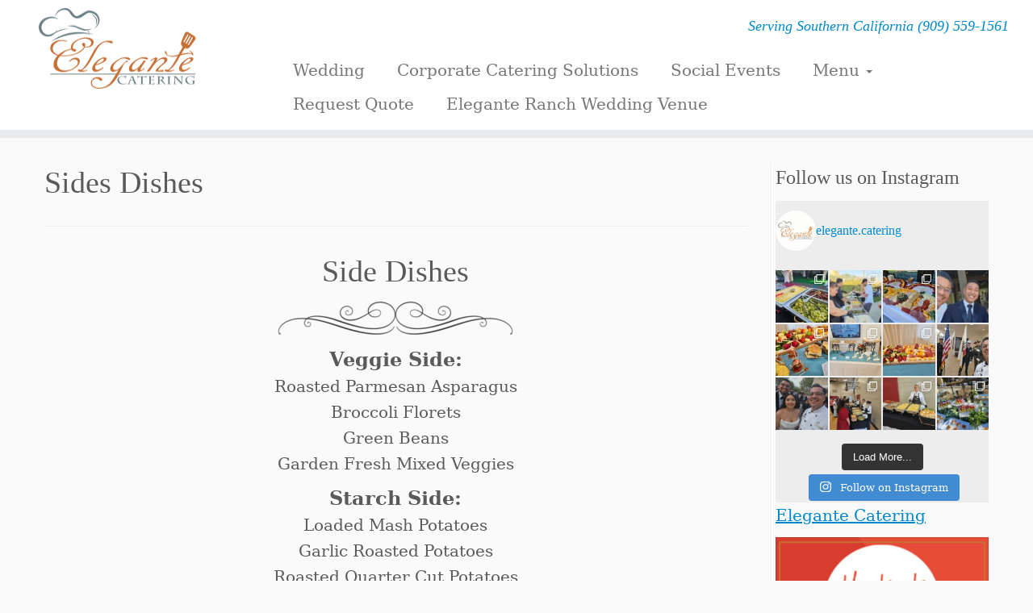

--- FILE ---
content_type: text/html; charset=UTF-8
request_url: https://elegantecatering.com/sides-dishes/
body_size: 30970
content:
<!DOCTYPE html>
<!--[if IE 7]>
<html class="ie ie7 no-js" dir="ltr" lang="en-US" xmlns:fb="https://www.facebook.com/2008/fbml" xmlns:addthis="https://www.addthis.com/help/api-spec"  prefix="og: https://ogp.me/ns#">
<![endif]-->
<!--[if IE 8]>
<html class="ie ie8 no-js" dir="ltr" lang="en-US" xmlns:fb="https://www.facebook.com/2008/fbml" xmlns:addthis="https://www.addthis.com/help/api-spec"  prefix="og: https://ogp.me/ns#">
<![endif]-->
<!--[if !(IE 7) | !(IE 8)  ]><!-->
<html class="no-js" dir="ltr" lang="en-US" xmlns:fb="https://www.facebook.com/2008/fbml" xmlns:addthis="https://www.addthis.com/help/api-spec"  prefix="og: https://ogp.me/ns#">
<!--<![endif]-->
	<head>
		<meta charset="UTF-8" />
		<meta http-equiv="X-UA-Compatible" content="IE=EDGE" />
		<meta name="viewport" content="width=device-width, initial-scale=1.0" />
        <link rel="profile"  href="https://gmpg.org/xfn/11" />
		<link rel="pingback" href="https://elegantecatering.com/xmlrpc.php" />
		<script>(function(html){html.className = html.className.replace(/\bno-js\b/,'js')})(document.documentElement);</script>
<title>Sides Dishes - Elegante Catering</title>
	<style>img:is([sizes="auto" i], [sizes^="auto," i]) { contain-intrinsic-size: 3000px 1500px }</style>
	
		<!-- All in One SEO 4.9.3 - aioseo.com -->
	<meta name="description" content="Side Dishes Veggie Side: Roasted Parmesan Asparagus Broccoli Florets Green Beans Garden Fresh Mixed Veggies Starch Side: Loaded Mash Potatoes Garlic Roasted Potatoes Roasted Quarter Cut Potatoes Mexican Rice Refried Style Beans Frijoles a la Olla Corn on the Cob Corn &amp; Peas CLICK to see Sides Lists CLICK to see Entree List CLICK to" />
	<meta name="robots" content="max-image-preview:large" />
	<link rel="canonical" href="https://elegantecatering.com/sides-dishes/" />
	<meta name="generator" content="All in One SEO (AIOSEO) 4.9.3" />
		<meta property="og:locale" content="en_US" />
		<meta property="og:site_name" content="Elegante Catering - Serving Southern California (909) 559-1561" />
		<meta property="og:type" content="article" />
		<meta property="og:title" content="Sides Dishes - Elegante Catering" />
		<meta property="og:description" content="Side Dishes Veggie Side: Roasted Parmesan Asparagus Broccoli Florets Green Beans Garden Fresh Mixed Veggies Starch Side: Loaded Mash Potatoes Garlic Roasted Potatoes Roasted Quarter Cut Potatoes Mexican Rice Refried Style Beans Frijoles a la Olla Corn on the Cob Corn &amp; Peas CLICK to see Sides Lists CLICK to see Entree List CLICK to" />
		<meta property="og:url" content="https://elegantecatering.com/sides-dishes/" />
		<meta property="og:image" content="https://elegantecatering.com/wp-content/uploads/2016/09/cropped-elegante_catering_logo-1.png" />
		<meta property="og:image:secure_url" content="https://elegantecatering.com/wp-content/uploads/2016/09/cropped-elegante_catering_logo-1.png" />
		<meta property="og:image:width" content="750" />
		<meta property="og:image:height" content="750" />
		<meta property="article:published_time" content="2016-12-02T17:46:17+00:00" />
		<meta property="article:modified_time" content="2023-07-24T22:31:03+00:00" />
		<meta property="article:publisher" content="https://www.facebook.com/EleganteCaterings/" />
		<meta name="twitter:card" content="summary_large_image" />
		<meta name="twitter:site" content="@EleganteCaterng" />
		<meta name="twitter:title" content="Sides Dishes - Elegante Catering" />
		<meta name="twitter:description" content="Side Dishes Veggie Side: Roasted Parmesan Asparagus Broccoli Florets Green Beans Garden Fresh Mixed Veggies Starch Side: Loaded Mash Potatoes Garlic Roasted Potatoes Roasted Quarter Cut Potatoes Mexican Rice Refried Style Beans Frijoles a la Olla Corn on the Cob Corn &amp; Peas CLICK to see Sides Lists CLICK to see Entree List CLICK to" />
		<meta name="twitter:creator" content="@EleganteCaterng" />
		<meta name="twitter:image" content="https://elegantecatering.com/wp-content/uploads/2016/09/cropped-elegante_catering_logo-1.png" />
		<script type="application/ld+json" class="aioseo-schema">
			{"@context":"https:\/\/schema.org","@graph":[{"@type":"BreadcrumbList","@id":"https:\/\/elegantecatering.com\/sides-dishes\/#breadcrumblist","itemListElement":[{"@type":"ListItem","@id":"https:\/\/elegantecatering.com#listItem","position":1,"name":"Home","item":"https:\/\/elegantecatering.com","nextItem":{"@type":"ListItem","@id":"https:\/\/elegantecatering.com\/sides-dishes\/#listItem","name":"Sides Dishes"}},{"@type":"ListItem","@id":"https:\/\/elegantecatering.com\/sides-dishes\/#listItem","position":2,"name":"Sides Dishes","previousItem":{"@type":"ListItem","@id":"https:\/\/elegantecatering.com#listItem","name":"Home"}}]},{"@type":"Organization","@id":"https:\/\/elegantecatering.com\/#organization","name":"Elegante Catering","description":"Serving Southern California (909) 559-1561","url":"https:\/\/elegantecatering.com\/","telephone":"+19095591561","logo":{"@type":"ImageObject","url":"https:\/\/elegantecatering.com\/wp-content\/uploads\/2016\/09\/cropped-elegante_catering_logo-1.png","@id":"https:\/\/elegantecatering.com\/sides-dishes\/#organizationLogo","width":750,"height":750},"image":{"@id":"https:\/\/elegantecatering.com\/sides-dishes\/#organizationLogo"},"sameAs":["https:\/\/www.facebook.com\/EleganteCaterings\/","https:\/\/twitter.com\/EleganteCaterng","https:\/\/www.instagram.com\/elegante.catering\/","https:\/\/www.pinterest.com\/EleganteCater\/","https:\/\/youtube.com\/c\/Elegantecaterings","https:\/\/www.yelp.com\/biz\/elegante-catering-rancho-cucamonga"]},{"@type":"WebPage","@id":"https:\/\/elegantecatering.com\/sides-dishes\/#webpage","url":"https:\/\/elegantecatering.com\/sides-dishes\/","name":"Sides Dishes - Elegante Catering","description":"Side Dishes Veggie Side: Roasted Parmesan Asparagus Broccoli Florets Green Beans Garden Fresh Mixed Veggies Starch Side: Loaded Mash Potatoes Garlic Roasted Potatoes Roasted Quarter Cut Potatoes Mexican Rice Refried Style Beans Frijoles a la Olla Corn on the Cob Corn & Peas CLICK to see Sides Lists CLICK to see Entree List CLICK to","inLanguage":"en-US","isPartOf":{"@id":"https:\/\/elegantecatering.com\/#website"},"breadcrumb":{"@id":"https:\/\/elegantecatering.com\/sides-dishes\/#breadcrumblist"},"datePublished":"2016-12-02T17:46:17+00:00","dateModified":"2023-07-24T22:31:03+00:00"},{"@type":"WebSite","@id":"https:\/\/elegantecatering.com\/#website","url":"https:\/\/elegantecatering.com\/","name":"Elegante Catering","description":"Serving Southern California (909) 559-1561","inLanguage":"en-US","publisher":{"@id":"https:\/\/elegantecatering.com\/#organization"}}]}
		</script>
		<!-- All in One SEO -->

<!-- Google tag (gtag.js) consent mode dataLayer added by Site Kit -->
<script type="text/javascript" id="google_gtagjs-js-consent-mode-data-layer">
/* <![CDATA[ */
window.dataLayer = window.dataLayer || [];function gtag(){dataLayer.push(arguments);}
gtag('consent', 'default', {"ad_personalization":"denied","ad_storage":"denied","ad_user_data":"denied","analytics_storage":"denied","functionality_storage":"denied","security_storage":"denied","personalization_storage":"denied","region":["AT","BE","BG","CH","CY","CZ","DE","DK","EE","ES","FI","FR","GB","GR","HR","HU","IE","IS","IT","LI","LT","LU","LV","MT","NL","NO","PL","PT","RO","SE","SI","SK"],"wait_for_update":500});
window._googlesitekitConsentCategoryMap = {"statistics":["analytics_storage"],"marketing":["ad_storage","ad_user_data","ad_personalization"],"functional":["functionality_storage","security_storage"],"preferences":["personalization_storage"]};
window._googlesitekitConsents = {"ad_personalization":"denied","ad_storage":"denied","ad_user_data":"denied","analytics_storage":"denied","functionality_storage":"denied","security_storage":"denied","personalization_storage":"denied","region":["AT","BE","BG","CH","CY","CZ","DE","DK","EE","ES","FI","FR","GB","GR","HR","HU","IE","IS","IT","LI","LT","LU","LV","MT","NL","NO","PL","PT","RO","SE","SI","SK"],"wait_for_update":500};
/* ]]> */
</script>
<!-- End Google tag (gtag.js) consent mode dataLayer added by Site Kit -->
<link rel='dns-prefetch' href='//storage.googleapis.com' />
<link rel='dns-prefetch' href='//js.hs-scripts.com' />
<link rel='dns-prefetch' href='//www.googletagmanager.com' />
<link rel='dns-prefetch' href='//pagead2.googlesyndication.com' />
<link rel="alternate" type="application/rss+xml" title="Elegante Catering &raquo; Feed" href="https://elegantecatering.com/feed/" />
<link rel="alternate" type="application/rss+xml" title="Elegante Catering &raquo; Comments Feed" href="https://elegantecatering.com/comments/feed/" />
		<!-- This site uses the Google Analytics by MonsterInsights plugin v9.11.1 - Using Analytics tracking - https://www.monsterinsights.com/ -->
							<script src="//www.googletagmanager.com/gtag/js?id=G-574JL4NPW9"  data-cfasync="false" data-wpfc-render="false" type="text/javascript" async></script>
			<script data-cfasync="false" data-wpfc-render="false" type="text/javascript">
				var mi_version = '9.11.1';
				var mi_track_user = true;
				var mi_no_track_reason = '';
								var MonsterInsightsDefaultLocations = {"page_location":"https:\/\/elegantecatering.com\/sides-dishes\/"};
								if ( typeof MonsterInsightsPrivacyGuardFilter === 'function' ) {
					var MonsterInsightsLocations = (typeof MonsterInsightsExcludeQuery === 'object') ? MonsterInsightsPrivacyGuardFilter( MonsterInsightsExcludeQuery ) : MonsterInsightsPrivacyGuardFilter( MonsterInsightsDefaultLocations );
				} else {
					var MonsterInsightsLocations = (typeof MonsterInsightsExcludeQuery === 'object') ? MonsterInsightsExcludeQuery : MonsterInsightsDefaultLocations;
				}

								var disableStrs = [
										'ga-disable-G-574JL4NPW9',
									];

				/* Function to detect opted out users */
				function __gtagTrackerIsOptedOut() {
					for (var index = 0; index < disableStrs.length; index++) {
						if (document.cookie.indexOf(disableStrs[index] + '=true') > -1) {
							return true;
						}
					}

					return false;
				}

				/* Disable tracking if the opt-out cookie exists. */
				if (__gtagTrackerIsOptedOut()) {
					for (var index = 0; index < disableStrs.length; index++) {
						window[disableStrs[index]] = true;
					}
				}

				/* Opt-out function */
				function __gtagTrackerOptout() {
					for (var index = 0; index < disableStrs.length; index++) {
						document.cookie = disableStrs[index] + '=true; expires=Thu, 31 Dec 2099 23:59:59 UTC; path=/';
						window[disableStrs[index]] = true;
					}
				}

				if ('undefined' === typeof gaOptout) {
					function gaOptout() {
						__gtagTrackerOptout();
					}
				}
								window.dataLayer = window.dataLayer || [];

				window.MonsterInsightsDualTracker = {
					helpers: {},
					trackers: {},
				};
				if (mi_track_user) {
					function __gtagDataLayer() {
						dataLayer.push(arguments);
					}

					function __gtagTracker(type, name, parameters) {
						if (!parameters) {
							parameters = {};
						}

						if (parameters.send_to) {
							__gtagDataLayer.apply(null, arguments);
							return;
						}

						if (type === 'event') {
														parameters.send_to = monsterinsights_frontend.v4_id;
							var hookName = name;
							if (typeof parameters['event_category'] !== 'undefined') {
								hookName = parameters['event_category'] + ':' + name;
							}

							if (typeof MonsterInsightsDualTracker.trackers[hookName] !== 'undefined') {
								MonsterInsightsDualTracker.trackers[hookName](parameters);
							} else {
								__gtagDataLayer('event', name, parameters);
							}
							
						} else {
							__gtagDataLayer.apply(null, arguments);
						}
					}

					__gtagTracker('js', new Date());
					__gtagTracker('set', {
						'developer_id.dZGIzZG': true,
											});
					if ( MonsterInsightsLocations.page_location ) {
						__gtagTracker('set', MonsterInsightsLocations);
					}
										__gtagTracker('config', 'G-574JL4NPW9', {"allow_anchor":"true","forceSSL":"true","link_attribution":"true","page_path":location.pathname + location.search + location.hash} );
										window.gtag = __gtagTracker;										(function () {
						/* https://developers.google.com/analytics/devguides/collection/analyticsjs/ */
						/* ga and __gaTracker compatibility shim. */
						var noopfn = function () {
							return null;
						};
						var newtracker = function () {
							return new Tracker();
						};
						var Tracker = function () {
							return null;
						};
						var p = Tracker.prototype;
						p.get = noopfn;
						p.set = noopfn;
						p.send = function () {
							var args = Array.prototype.slice.call(arguments);
							args.unshift('send');
							__gaTracker.apply(null, args);
						};
						var __gaTracker = function () {
							var len = arguments.length;
							if (len === 0) {
								return;
							}
							var f = arguments[len - 1];
							if (typeof f !== 'object' || f === null || typeof f.hitCallback !== 'function') {
								if ('send' === arguments[0]) {
									var hitConverted, hitObject = false, action;
									if ('event' === arguments[1]) {
										if ('undefined' !== typeof arguments[3]) {
											hitObject = {
												'eventAction': arguments[3],
												'eventCategory': arguments[2],
												'eventLabel': arguments[4],
												'value': arguments[5] ? arguments[5] : 1,
											}
										}
									}
									if ('pageview' === arguments[1]) {
										if ('undefined' !== typeof arguments[2]) {
											hitObject = {
												'eventAction': 'page_view',
												'page_path': arguments[2],
											}
										}
									}
									if (typeof arguments[2] === 'object') {
										hitObject = arguments[2];
									}
									if (typeof arguments[5] === 'object') {
										Object.assign(hitObject, arguments[5]);
									}
									if ('undefined' !== typeof arguments[1].hitType) {
										hitObject = arguments[1];
										if ('pageview' === hitObject.hitType) {
											hitObject.eventAction = 'page_view';
										}
									}
									if (hitObject) {
										action = 'timing' === arguments[1].hitType ? 'timing_complete' : hitObject.eventAction;
										hitConverted = mapArgs(hitObject);
										__gtagTracker('event', action, hitConverted);
									}
								}
								return;
							}

							function mapArgs(args) {
								var arg, hit = {};
								var gaMap = {
									'eventCategory': 'event_category',
									'eventAction': 'event_action',
									'eventLabel': 'event_label',
									'eventValue': 'event_value',
									'nonInteraction': 'non_interaction',
									'timingCategory': 'event_category',
									'timingVar': 'name',
									'timingValue': 'value',
									'timingLabel': 'event_label',
									'page': 'page_path',
									'location': 'page_location',
									'title': 'page_title',
									'referrer' : 'page_referrer',
								};
								for (arg in args) {
																		if (!(!args.hasOwnProperty(arg) || !gaMap.hasOwnProperty(arg))) {
										hit[gaMap[arg]] = args[arg];
									} else {
										hit[arg] = args[arg];
									}
								}
								return hit;
							}

							try {
								f.hitCallback();
							} catch (ex) {
							}
						};
						__gaTracker.create = newtracker;
						__gaTracker.getByName = newtracker;
						__gaTracker.getAll = function () {
							return [];
						};
						__gaTracker.remove = noopfn;
						__gaTracker.loaded = true;
						window['__gaTracker'] = __gaTracker;
					})();
									} else {
										console.log("");
					(function () {
						function __gtagTracker() {
							return null;
						}

						window['__gtagTracker'] = __gtagTracker;
						window['gtag'] = __gtagTracker;
					})();
									}
			</script>
							<!-- / Google Analytics by MonsterInsights -->
		<script type="text/javascript">
/* <![CDATA[ */
window._wpemojiSettings = {"baseUrl":"https:\/\/s.w.org\/images\/core\/emoji\/16.0.1\/72x72\/","ext":".png","svgUrl":"https:\/\/s.w.org\/images\/core\/emoji\/16.0.1\/svg\/","svgExt":".svg","source":{"concatemoji":"https:\/\/elegantecatering.com\/wp-includes\/js\/wp-emoji-release.min.js?ver=6.8.3"}};
/*! This file is auto-generated */
!function(s,n){var o,i,e;function c(e){try{var t={supportTests:e,timestamp:(new Date).valueOf()};sessionStorage.setItem(o,JSON.stringify(t))}catch(e){}}function p(e,t,n){e.clearRect(0,0,e.canvas.width,e.canvas.height),e.fillText(t,0,0);var t=new Uint32Array(e.getImageData(0,0,e.canvas.width,e.canvas.height).data),a=(e.clearRect(0,0,e.canvas.width,e.canvas.height),e.fillText(n,0,0),new Uint32Array(e.getImageData(0,0,e.canvas.width,e.canvas.height).data));return t.every(function(e,t){return e===a[t]})}function u(e,t){e.clearRect(0,0,e.canvas.width,e.canvas.height),e.fillText(t,0,0);for(var n=e.getImageData(16,16,1,1),a=0;a<n.data.length;a++)if(0!==n.data[a])return!1;return!0}function f(e,t,n,a){switch(t){case"flag":return n(e,"\ud83c\udff3\ufe0f\u200d\u26a7\ufe0f","\ud83c\udff3\ufe0f\u200b\u26a7\ufe0f")?!1:!n(e,"\ud83c\udde8\ud83c\uddf6","\ud83c\udde8\u200b\ud83c\uddf6")&&!n(e,"\ud83c\udff4\udb40\udc67\udb40\udc62\udb40\udc65\udb40\udc6e\udb40\udc67\udb40\udc7f","\ud83c\udff4\u200b\udb40\udc67\u200b\udb40\udc62\u200b\udb40\udc65\u200b\udb40\udc6e\u200b\udb40\udc67\u200b\udb40\udc7f");case"emoji":return!a(e,"\ud83e\udedf")}return!1}function g(e,t,n,a){var r="undefined"!=typeof WorkerGlobalScope&&self instanceof WorkerGlobalScope?new OffscreenCanvas(300,150):s.createElement("canvas"),o=r.getContext("2d",{willReadFrequently:!0}),i=(o.textBaseline="top",o.font="600 32px Arial",{});return e.forEach(function(e){i[e]=t(o,e,n,a)}),i}function t(e){var t=s.createElement("script");t.src=e,t.defer=!0,s.head.appendChild(t)}"undefined"!=typeof Promise&&(o="wpEmojiSettingsSupports",i=["flag","emoji"],n.supports={everything:!0,everythingExceptFlag:!0},e=new Promise(function(e){s.addEventListener("DOMContentLoaded",e,{once:!0})}),new Promise(function(t){var n=function(){try{var e=JSON.parse(sessionStorage.getItem(o));if("object"==typeof e&&"number"==typeof e.timestamp&&(new Date).valueOf()<e.timestamp+604800&&"object"==typeof e.supportTests)return e.supportTests}catch(e){}return null}();if(!n){if("undefined"!=typeof Worker&&"undefined"!=typeof OffscreenCanvas&&"undefined"!=typeof URL&&URL.createObjectURL&&"undefined"!=typeof Blob)try{var e="postMessage("+g.toString()+"("+[JSON.stringify(i),f.toString(),p.toString(),u.toString()].join(",")+"));",a=new Blob([e],{type:"text/javascript"}),r=new Worker(URL.createObjectURL(a),{name:"wpTestEmojiSupports"});return void(r.onmessage=function(e){c(n=e.data),r.terminate(),t(n)})}catch(e){}c(n=g(i,f,p,u))}t(n)}).then(function(e){for(var t in e)n.supports[t]=e[t],n.supports.everything=n.supports.everything&&n.supports[t],"flag"!==t&&(n.supports.everythingExceptFlag=n.supports.everythingExceptFlag&&n.supports[t]);n.supports.everythingExceptFlag=n.supports.everythingExceptFlag&&!n.supports.flag,n.DOMReady=!1,n.readyCallback=function(){n.DOMReady=!0}}).then(function(){return e}).then(function(){var e;n.supports.everything||(n.readyCallback(),(e=n.source||{}).concatemoji?t(e.concatemoji):e.wpemoji&&e.twemoji&&(t(e.twemoji),t(e.wpemoji)))}))}((window,document),window._wpemojiSettings);
/* ]]> */
</script>
<link rel='stylesheet' id='sbi_styles-css' href='https://elegantecatering.com/wp-content/plugins/instagram-feed/css/sbi-styles.min.css?ver=6.10.0' type='text/css' media='all' />
<style id='wp-emoji-styles-inline-css' type='text/css'>

	img.wp-smiley, img.emoji {
		display: inline !important;
		border: none !important;
		box-shadow: none !important;
		height: 1em !important;
		width: 1em !important;
		margin: 0 0.07em !important;
		vertical-align: -0.1em !important;
		background: none !important;
		padding: 0 !important;
	}
</style>
<link rel='stylesheet' id='wp-block-library-css' href='https://elegantecatering.com/wp-includes/css/dist/block-library/style.min.css?ver=6.8.3' type='text/css' media='all' />
<style id='classic-theme-styles-inline-css' type='text/css'>
/*! This file is auto-generated */
.wp-block-button__link{color:#fff;background-color:#32373c;border-radius:9999px;box-shadow:none;text-decoration:none;padding:calc(.667em + 2px) calc(1.333em + 2px);font-size:1.125em}.wp-block-file__button{background:#32373c;color:#fff;text-decoration:none}
</style>
<link rel='stylesheet' id='aioseo/css/src/vue/standalone/blocks/table-of-contents/global.scss-css' href='https://elegantecatering.com/wp-content/plugins/all-in-one-seo-pack/dist/Lite/assets/css/table-of-contents/global.e90f6d47.css?ver=4.9.3' type='text/css' media='all' />
<style id='global-styles-inline-css' type='text/css'>
:root{--wp--preset--aspect-ratio--square: 1;--wp--preset--aspect-ratio--4-3: 4/3;--wp--preset--aspect-ratio--3-4: 3/4;--wp--preset--aspect-ratio--3-2: 3/2;--wp--preset--aspect-ratio--2-3: 2/3;--wp--preset--aspect-ratio--16-9: 16/9;--wp--preset--aspect-ratio--9-16: 9/16;--wp--preset--color--black: #000000;--wp--preset--color--cyan-bluish-gray: #abb8c3;--wp--preset--color--white: #ffffff;--wp--preset--color--pale-pink: #f78da7;--wp--preset--color--vivid-red: #cf2e2e;--wp--preset--color--luminous-vivid-orange: #ff6900;--wp--preset--color--luminous-vivid-amber: #fcb900;--wp--preset--color--light-green-cyan: #7bdcb5;--wp--preset--color--vivid-green-cyan: #00d084;--wp--preset--color--pale-cyan-blue: #8ed1fc;--wp--preset--color--vivid-cyan-blue: #0693e3;--wp--preset--color--vivid-purple: #9b51e0;--wp--preset--gradient--vivid-cyan-blue-to-vivid-purple: linear-gradient(135deg,rgba(6,147,227,1) 0%,rgb(155,81,224) 100%);--wp--preset--gradient--light-green-cyan-to-vivid-green-cyan: linear-gradient(135deg,rgb(122,220,180) 0%,rgb(0,208,130) 100%);--wp--preset--gradient--luminous-vivid-amber-to-luminous-vivid-orange: linear-gradient(135deg,rgba(252,185,0,1) 0%,rgba(255,105,0,1) 100%);--wp--preset--gradient--luminous-vivid-orange-to-vivid-red: linear-gradient(135deg,rgba(255,105,0,1) 0%,rgb(207,46,46) 100%);--wp--preset--gradient--very-light-gray-to-cyan-bluish-gray: linear-gradient(135deg,rgb(238,238,238) 0%,rgb(169,184,195) 100%);--wp--preset--gradient--cool-to-warm-spectrum: linear-gradient(135deg,rgb(74,234,220) 0%,rgb(151,120,209) 20%,rgb(207,42,186) 40%,rgb(238,44,130) 60%,rgb(251,105,98) 80%,rgb(254,248,76) 100%);--wp--preset--gradient--blush-light-purple: linear-gradient(135deg,rgb(255,206,236) 0%,rgb(152,150,240) 100%);--wp--preset--gradient--blush-bordeaux: linear-gradient(135deg,rgb(254,205,165) 0%,rgb(254,45,45) 50%,rgb(107,0,62) 100%);--wp--preset--gradient--luminous-dusk: linear-gradient(135deg,rgb(255,203,112) 0%,rgb(199,81,192) 50%,rgb(65,88,208) 100%);--wp--preset--gradient--pale-ocean: linear-gradient(135deg,rgb(255,245,203) 0%,rgb(182,227,212) 50%,rgb(51,167,181) 100%);--wp--preset--gradient--electric-grass: linear-gradient(135deg,rgb(202,248,128) 0%,rgb(113,206,126) 100%);--wp--preset--gradient--midnight: linear-gradient(135deg,rgb(2,3,129) 0%,rgb(40,116,252) 100%);--wp--preset--font-size--small: 13px;--wp--preset--font-size--medium: 20px;--wp--preset--font-size--large: 36px;--wp--preset--font-size--x-large: 42px;--wp--preset--spacing--20: 0.44rem;--wp--preset--spacing--30: 0.67rem;--wp--preset--spacing--40: 1rem;--wp--preset--spacing--50: 1.5rem;--wp--preset--spacing--60: 2.25rem;--wp--preset--spacing--70: 3.38rem;--wp--preset--spacing--80: 5.06rem;--wp--preset--shadow--natural: 6px 6px 9px rgba(0, 0, 0, 0.2);--wp--preset--shadow--deep: 12px 12px 50px rgba(0, 0, 0, 0.4);--wp--preset--shadow--sharp: 6px 6px 0px rgba(0, 0, 0, 0.2);--wp--preset--shadow--outlined: 6px 6px 0px -3px rgba(255, 255, 255, 1), 6px 6px rgba(0, 0, 0, 1);--wp--preset--shadow--crisp: 6px 6px 0px rgba(0, 0, 0, 1);}:where(.is-layout-flex){gap: 0.5em;}:where(.is-layout-grid){gap: 0.5em;}body .is-layout-flex{display: flex;}.is-layout-flex{flex-wrap: wrap;align-items: center;}.is-layout-flex > :is(*, div){margin: 0;}body .is-layout-grid{display: grid;}.is-layout-grid > :is(*, div){margin: 0;}:where(.wp-block-columns.is-layout-flex){gap: 2em;}:where(.wp-block-columns.is-layout-grid){gap: 2em;}:where(.wp-block-post-template.is-layout-flex){gap: 1.25em;}:where(.wp-block-post-template.is-layout-grid){gap: 1.25em;}.has-black-color{color: var(--wp--preset--color--black) !important;}.has-cyan-bluish-gray-color{color: var(--wp--preset--color--cyan-bluish-gray) !important;}.has-white-color{color: var(--wp--preset--color--white) !important;}.has-pale-pink-color{color: var(--wp--preset--color--pale-pink) !important;}.has-vivid-red-color{color: var(--wp--preset--color--vivid-red) !important;}.has-luminous-vivid-orange-color{color: var(--wp--preset--color--luminous-vivid-orange) !important;}.has-luminous-vivid-amber-color{color: var(--wp--preset--color--luminous-vivid-amber) !important;}.has-light-green-cyan-color{color: var(--wp--preset--color--light-green-cyan) !important;}.has-vivid-green-cyan-color{color: var(--wp--preset--color--vivid-green-cyan) !important;}.has-pale-cyan-blue-color{color: var(--wp--preset--color--pale-cyan-blue) !important;}.has-vivid-cyan-blue-color{color: var(--wp--preset--color--vivid-cyan-blue) !important;}.has-vivid-purple-color{color: var(--wp--preset--color--vivid-purple) !important;}.has-black-background-color{background-color: var(--wp--preset--color--black) !important;}.has-cyan-bluish-gray-background-color{background-color: var(--wp--preset--color--cyan-bluish-gray) !important;}.has-white-background-color{background-color: var(--wp--preset--color--white) !important;}.has-pale-pink-background-color{background-color: var(--wp--preset--color--pale-pink) !important;}.has-vivid-red-background-color{background-color: var(--wp--preset--color--vivid-red) !important;}.has-luminous-vivid-orange-background-color{background-color: var(--wp--preset--color--luminous-vivid-orange) !important;}.has-luminous-vivid-amber-background-color{background-color: var(--wp--preset--color--luminous-vivid-amber) !important;}.has-light-green-cyan-background-color{background-color: var(--wp--preset--color--light-green-cyan) !important;}.has-vivid-green-cyan-background-color{background-color: var(--wp--preset--color--vivid-green-cyan) !important;}.has-pale-cyan-blue-background-color{background-color: var(--wp--preset--color--pale-cyan-blue) !important;}.has-vivid-cyan-blue-background-color{background-color: var(--wp--preset--color--vivid-cyan-blue) !important;}.has-vivid-purple-background-color{background-color: var(--wp--preset--color--vivid-purple) !important;}.has-black-border-color{border-color: var(--wp--preset--color--black) !important;}.has-cyan-bluish-gray-border-color{border-color: var(--wp--preset--color--cyan-bluish-gray) !important;}.has-white-border-color{border-color: var(--wp--preset--color--white) !important;}.has-pale-pink-border-color{border-color: var(--wp--preset--color--pale-pink) !important;}.has-vivid-red-border-color{border-color: var(--wp--preset--color--vivid-red) !important;}.has-luminous-vivid-orange-border-color{border-color: var(--wp--preset--color--luminous-vivid-orange) !important;}.has-luminous-vivid-amber-border-color{border-color: var(--wp--preset--color--luminous-vivid-amber) !important;}.has-light-green-cyan-border-color{border-color: var(--wp--preset--color--light-green-cyan) !important;}.has-vivid-green-cyan-border-color{border-color: var(--wp--preset--color--vivid-green-cyan) !important;}.has-pale-cyan-blue-border-color{border-color: var(--wp--preset--color--pale-cyan-blue) !important;}.has-vivid-cyan-blue-border-color{border-color: var(--wp--preset--color--vivid-cyan-blue) !important;}.has-vivid-purple-border-color{border-color: var(--wp--preset--color--vivid-purple) !important;}.has-vivid-cyan-blue-to-vivid-purple-gradient-background{background: var(--wp--preset--gradient--vivid-cyan-blue-to-vivid-purple) !important;}.has-light-green-cyan-to-vivid-green-cyan-gradient-background{background: var(--wp--preset--gradient--light-green-cyan-to-vivid-green-cyan) !important;}.has-luminous-vivid-amber-to-luminous-vivid-orange-gradient-background{background: var(--wp--preset--gradient--luminous-vivid-amber-to-luminous-vivid-orange) !important;}.has-luminous-vivid-orange-to-vivid-red-gradient-background{background: var(--wp--preset--gradient--luminous-vivid-orange-to-vivid-red) !important;}.has-very-light-gray-to-cyan-bluish-gray-gradient-background{background: var(--wp--preset--gradient--very-light-gray-to-cyan-bluish-gray) !important;}.has-cool-to-warm-spectrum-gradient-background{background: var(--wp--preset--gradient--cool-to-warm-spectrum) !important;}.has-blush-light-purple-gradient-background{background: var(--wp--preset--gradient--blush-light-purple) !important;}.has-blush-bordeaux-gradient-background{background: var(--wp--preset--gradient--blush-bordeaux) !important;}.has-luminous-dusk-gradient-background{background: var(--wp--preset--gradient--luminous-dusk) !important;}.has-pale-ocean-gradient-background{background: var(--wp--preset--gradient--pale-ocean) !important;}.has-electric-grass-gradient-background{background: var(--wp--preset--gradient--electric-grass) !important;}.has-midnight-gradient-background{background: var(--wp--preset--gradient--midnight) !important;}.has-small-font-size{font-size: var(--wp--preset--font-size--small) !important;}.has-medium-font-size{font-size: var(--wp--preset--font-size--medium) !important;}.has-large-font-size{font-size: var(--wp--preset--font-size--large) !important;}.has-x-large-font-size{font-size: var(--wp--preset--font-size--x-large) !important;}
:where(.wp-block-post-template.is-layout-flex){gap: 1.25em;}:where(.wp-block-post-template.is-layout-grid){gap: 1.25em;}
:where(.wp-block-columns.is-layout-flex){gap: 2em;}:where(.wp-block-columns.is-layout-grid){gap: 2em;}
:root :where(.wp-block-pullquote){font-size: 1.5em;line-height: 1.6;}
</style>
<link rel='stylesheet' id='simmer-icons-css' href='https://elegantecatering.com/wp-content/plugins/simmer/core/assets/icons/css/simmer-icons.css?ver=1.3.9' type='text/css' media='all' />
<link rel='stylesheet' id='simmer-plugin-styles-css' href='https://elegantecatering.com/wp-content/plugins/simmer/core/frontend/assets/styles.css?ver=1.3.9' type='text/css' media='all' />
<link rel='stylesheet' id='wp-components-css' href='https://elegantecatering.com/wp-includes/css/dist/components/style.min.css?ver=6.8.3' type='text/css' media='all' />
<link rel='stylesheet' id='godaddy-styles-css' href='https://elegantecatering.com/wp-content/mu-plugins/vendor/wpex/godaddy-launch/includes/Dependencies/GoDaddy/Styles/build/latest.css?ver=2.0.2' type='text/css' media='all' />
<link rel='stylesheet' id='customizr-fa-css' href='https://elegantecatering.com/wp-content/themes/customizr-pro/assets/shared/fonts/fa/css/fontawesome-all.min.css?ver=2.4.27' type='text/css' media='all' />
<link rel='stylesheet' id='customizr-common-css' href='https://elegantecatering.com/wp-content/themes/customizr-pro/inc/assets/css/tc_common.min.css?ver=2.4.27' type='text/css' media='all' />
<link rel='stylesheet' id='customizr-skin-css' href='https://elegantecatering.com/wp-content/themes/customizr-pro/inc/assets/css/blue.min.css?ver=2.4.27' type='text/css' media='all' />
<style id='customizr-skin-inline-css' type='text/css'>

                  .site-title,.site-description,h1,h2,h3,.tc-dropcap {
                    font-family : 'Impact','Charcoal','sans-serif';
                    font-weight : inherit;
                  }

                  body,.navbar .nav>li>a {
                    font-family : 'Palatino Linotype','Book Antiqua','Palatino','serif';
                    font-weight : inherit;
                  }

            body,.navbar .nav>li>a {
              font-size : 20px;
              line-height : 1.6em;
            }
table { border-collapse: separate; }
                           body table { border-collapse: collapse; }
                          
.social-links .social-icon:before { content: none } 
header.tc-header {border-top: none;}

.sticky-enabled .tc-shrink-on .site-logo img {
    					height:30px!important;width:auto!important
    				}

    				.sticky-enabled .tc-shrink-on .brand .site-title {
    					font-size:0.6em;opacity:0.8;line-height:1.2em
    				}

#tc-push-footer { display: none; visibility: hidden; }
         .tc-sticky-footer #tc-push-footer.sticky-footer-enabled { display: block; }
        

</style>
<link rel='stylesheet' id='customizr-style-css' href='https://elegantecatering.com/wp-content/themes/customizr-pro/style.css?ver=2.4.27' type='text/css' media='all' />
<link rel='stylesheet' id='fancyboxcss-css' href='https://elegantecatering.com/wp-content/themes/customizr-pro/assets/front/js/libs/fancybox/jquery.fancybox-1.3.4.min.css?ver=6.8.3' type='text/css' media='all' />
<link rel='stylesheet' id='addthis_all_pages-css' href='https://elegantecatering.com/wp-content/plugins/addthis/frontend/build/addthis_wordpress_public.min.css?ver=6.8.3' type='text/css' media='all' />
<script type="text/javascript" src="https://elegantecatering.com/wp-content/plugins/google-analytics-for-wordpress/assets/js/frontend-gtag.min.js?ver=9.11.1" id="monsterinsights-frontend-script-js" async="async" data-wp-strategy="async"></script>
<script data-cfasync="false" data-wpfc-render="false" type="text/javascript" id='monsterinsights-frontend-script-js-extra'>/* <![CDATA[ */
var monsterinsights_frontend = {"js_events_tracking":"true","download_extensions":"doc,pdf,ppt,zip,xls,docx,pptx,xlsx","inbound_paths":"[]","home_url":"https:\/\/elegantecatering.com","hash_tracking":"true","v4_id":"G-574JL4NPW9"};/* ]]> */
</script>
<script type="text/javascript" src="https://storage.googleapis.com/calconic-cdn/static/js/calconic.min.js?ver=1.0.0" id="calconic-script-js"></script>
<script type="text/javascript" id="nb-jquery" src="https://elegantecatering.com/wp-includes/js/jquery/jquery.min.js?ver=3.7.1" id="jquery-core-js"></script>
<script type="text/javascript" src="https://elegantecatering.com/wp-includes/js/jquery/jquery-migrate.min.js?ver=3.4.1" id="jquery-migrate-js"></script>
<script type="text/javascript" src="https://elegantecatering.com/wp-content/themes/customizr-pro/assets/front/js/libs/modernizr.min.js?ver=2.4.27" id="modernizr-js"></script>
<script type="text/javascript" src="https://elegantecatering.com/wp-content/themes/customizr-pro/assets/front/js/libs/fancybox/jquery.fancybox-1.3.4.min.js?ver=2.4.27" id="tc-fancybox-js"></script>
<script type="text/javascript" src="https://elegantecatering.com/wp-includes/js/underscore.min.js?ver=1.13.7" id="underscore-js"></script>
<script type="text/javascript" id="tc-scripts-js-extra">
/* <![CDATA[ */
var TCParams = {"_disabled":[],"FancyBoxState":"1","FancyBoxAutoscale":"1","SliderName":"","SliderDelay":"","SliderHover":"1","centerSliderImg":"1","SmoothScroll":{"Enabled":true,"Options":{"touchpadSupport":false}},"anchorSmoothScroll":"linear","anchorSmoothScrollExclude":{"simple":["[class*=edd]",".tc-carousel-control",".carousel-control","[data-toggle=\"modal\"]","[data-toggle=\"dropdown\"]","[data-toggle=\"tooltip\"]","[data-toggle=\"popover\"]","[data-toggle=\"collapse\"]","[data-toggle=\"tab\"]","[data-toggle=\"pill\"]","[class*=upme]","[class*=um-]"],"deep":{"classes":[],"ids":[]}},"ReorderBlocks":"1","centerAllImg":"1","HasComments":"","LeftSidebarClass":".span3.left.tc-sidebar","RightSidebarClass":".span3.right.tc-sidebar","LoadModernizr":"1","stickyCustomOffset":{"_initial":0,"_scrolling":0,"options":{"_static":true,"_element":""}},"stickyHeader":"1","dropdowntoViewport":"1","timerOnScrollAllBrowsers":"1","extLinksStyle":"","extLinksTargetExt":"","extLinksSkipSelectors":{"classes":["btn","button"],"ids":[]},"dropcapEnabled":"","dropcapWhere":{"post":"","page":""},"dropcapMinWords":"50","dropcapSkipSelectors":{"tags":["IMG","IFRAME","H1","H2","H3","H4","H5","H6","BLOCKQUOTE","UL","OL"],"classes":["btn","tc-placeholder-wrap"],"id":[]},"imgSmartLoadEnabled":"1","imgSmartLoadOpts":{"parentSelectors":[".article-container",".__before_main_wrapper",".widget-front"],"opts":{"excludeImg":[".tc-holder-img"]}},"imgSmartLoadsForSliders":"1","goldenRatio":"1.618","gridGoldenRatioLimit":"350","isSecondMenuEnabled":"","secondMenuRespSet":"in-sn-before","isParallaxOn":"1","parallaxRatio":"0.55","pluginCompats":[],"adminAjaxUrl":"https:\/\/elegantecatering.com\/wp-admin\/admin-ajax.php","ajaxUrl":"https:\/\/elegantecatering.com\/?czrajax=1","frontNonce":{"id":"CZRFrontNonce","handle":"1a6ece97c4"},"isDevMode":"","isModernStyle":"","i18n":{"Permanently dismiss":"Permanently dismiss"},"version":"2.4.27","frontNotifications":{"styleSwitcher":{"enabled":false,"content":"","dismissAction":"dismiss_style_switcher_note_front","ajaxUrl":"https:\/\/elegantecatering.com\/wp-admin\/admin-ajax.php"}}};
/* ]]> */
</script>
<script type="text/javascript" src="https://elegantecatering.com/wp-content/themes/customizr-pro/inc/assets/js/tc-scripts.min.js?ver=2.4.27" id="tc-scripts-js"></script>

<!-- Google tag (gtag.js) snippet added by Site Kit -->
<!-- Google Analytics snippet added by Site Kit -->
<script type="text/javascript" src="https://www.googletagmanager.com/gtag/js?id=GT-5D96H5F" id="google_gtagjs-js" async></script>
<script type="text/javascript" id="google_gtagjs-js-after">
/* <![CDATA[ */
window.dataLayer = window.dataLayer || [];function gtag(){dataLayer.push(arguments);}
gtag("set","linker",{"domains":["elegantecatering.com"]});
gtag("js", new Date());
gtag("set", "developer_id.dZTNiMT", true);
gtag("config", "GT-5D96H5F", {"googlesitekit_post_type":"page"});
 window._googlesitekit = window._googlesitekit || {}; window._googlesitekit.throttledEvents = []; window._googlesitekit.gtagEvent = (name, data) => { var key = JSON.stringify( { name, data } ); if ( !! window._googlesitekit.throttledEvents[ key ] ) { return; } window._googlesitekit.throttledEvents[ key ] = true; setTimeout( () => { delete window._googlesitekit.throttledEvents[ key ]; }, 5 ); gtag( "event", name, { ...data, event_source: "site-kit" } ); }; 
/* ]]> */
</script>
<link rel="https://api.w.org/" href="https://elegantecatering.com/wp-json/" /><link rel="alternate" title="JSON" type="application/json" href="https://elegantecatering.com/wp-json/wp/v2/pages/623" /><link rel="EditURI" type="application/rsd+xml" title="RSD" href="https://elegantecatering.com/xmlrpc.php?rsd" />
<meta name="generator" content="WordPress 6.8.3" />
<link rel='shortlink' href='https://elegantecatering.com/?p=623' />
<link rel="alternate" title="oEmbed (JSON)" type="application/json+oembed" href="https://elegantecatering.com/wp-json/oembed/1.0/embed?url=https%3A%2F%2Felegantecatering.com%2Fsides-dishes%2F" />
<link rel="alternate" title="oEmbed (XML)" type="text/xml+oembed" href="https://elegantecatering.com/wp-json/oembed/1.0/embed?url=https%3A%2F%2Felegantecatering.com%2Fsides-dishes%2F&#038;format=xml" />
<meta name="generator" content="Site Kit by Google 1.170.0" />			<!-- DO NOT COPY THIS SNIPPET! Start of Page Analytics Tracking for HubSpot WordPress plugin v11.3.37-->
			<script class="hsq-set-content-id" data-content-id="standard-page">
				var _hsq = _hsq || [];
				_hsq.push(["setContentType", "standard-page"]);
			</script>
			<!-- DO NOT COPY THIS SNIPPET! End of Page Analytics Tracking for HubSpot WordPress plugin -->
			
		<style>
			.simmer-embedded-recipe {
				color: rgb( 0, 0, 0 );
				background: rgba( 0, 0, 0, .01 );
				border-color: rgba( 0, 0, 0, 0.1 );
			}
			.simmer-recipe-details {
				border-color: rgba( 0, 0, 0, 0.2 );
			}
			.simmer-recipe-details li {
				border-color: rgba( 0, 0, 0, 0.1 );
			}
			.simmer-message {
				color: rgb( 0, 0, 0 );
				background: rgba( 0, 0, 0, .1 );
			}
			.simmer-recipe-footer {
				border-color: rgba( 0, 0, 0, 0.2 );
			}
		</style>

		
<!-- Google AdSense meta tags added by Site Kit -->
<meta name="google-adsense-platform-account" content="ca-host-pub-2644536267352236">
<meta name="google-adsense-platform-domain" content="sitekit.withgoogle.com">
<!-- End Google AdSense meta tags added by Site Kit -->

<!-- Meta Pixel Code -->
<script type='text/javascript'>
!function(f,b,e,v,n,t,s){if(f.fbq)return;n=f.fbq=function(){n.callMethod?
n.callMethod.apply(n,arguments):n.queue.push(arguments)};if(!f._fbq)f._fbq=n;
n.push=n;n.loaded=!0;n.version='2.0';n.queue=[];t=b.createElement(e);t.async=!0;
t.src=v;s=b.getElementsByTagName(e)[0];s.parentNode.insertBefore(t,s)}(window,
document,'script','https://connect.facebook.net/en_US/fbevents.js');
</script>
<!-- End Meta Pixel Code -->
<script type='text/javascript'>var url = window.location.origin + '?ob=open-bridge';
            fbq('set', 'openbridge', '937996384496334', url);
fbq('init', '937996384496334', {}, {
    "agent": "wordpress-6.8.3-4.1.5"
})</script><script type='text/javascript'>
    fbq('track', 'PageView', []);
  </script>
<!-- Google AdSense snippet added by Site Kit -->
<script type="text/javascript" async="async" src="https://pagead2.googlesyndication.com/pagead/js/adsbygoogle.js?client=ca-pub-4006271685805176&amp;host=ca-host-pub-2644536267352236" crossorigin="anonymous"></script>

<!-- End Google AdSense snippet added by Site Kit -->
<!-- Google tag (gtag.js) -->
<script async src="https://www.googletagmanager.com/gtag/js?id=AW-16530318106"></script>
<script>
  window.dataLayer = window.dataLayer || [];
  function gtag(){dataLayer.push(arguments);}
  gtag('js', new Date());

  gtag('config', 'AW-16530318106');
</script>
<script async src="https://pagead2.googlesyndication.com/pagead/js/adsbygoogle.js?client=ca-pub-4006271685805176"
     crossorigin="anonymous"></script>

<meta name="p:domain_verify" content="200d98da1579882aff3c72e5bc791ff4"/><link rel="icon" href="https://elegantecatering.com/wp-content/uploads/2016/09/cropped-elegante_catering_logo_favicon-1-32x32.png" sizes="32x32" />
<link rel="icon" href="https://elegantecatering.com/wp-content/uploads/2016/09/cropped-elegante_catering_logo_favicon-1-192x192.png" sizes="192x192" />
<link rel="apple-touch-icon" href="https://elegantecatering.com/wp-content/uploads/2016/09/cropped-elegante_catering_logo_favicon-1-180x180.png" />
<meta name="msapplication-TileImage" content="https://elegantecatering.com/wp-content/uploads/2016/09/cropped-elegante_catering_logo_favicon-1-270x270.png" />
	</head>
	
	<body class="nb-3-3-8 nimble-no-local-data-skp__post_page_623 nimble-no-group-site-tmpl-skp__all_page wp-singular page-template-default page page-id-623 wp-embed-responsive wp-theme-customizr-pro sek-hide-rc-badge tc-fade-hover-links tc-r-sidebar tc-center-images skin-blue customizr-pro-2-4-27 tc-sticky-header sticky-disabled tc-transparent-on-scroll no-navbar tc-regular-menu tc-sticky-footer" >
    
<!-- Meta Pixel Code -->
<noscript>
<img height="1" width="1" style="display:none" alt="fbpx"
src="https://www.facebook.com/tr?id=937996384496334&ev=PageView&noscript=1" />
</noscript>
<!-- End Meta Pixel Code -->
        <a class="screen-reader-text skip-link" href="#content">Skip to content</a>
        
    <div id="tc-page-wrap" class="">

  		
  	   	<header class="tc-header clearfix row-fluid tc-tagline-on tc-title-logo-on  tc-shrink-on tc-menu-on logo-left tc-second-menu-in-sn-before-when-mobile">
  			
        <div class="brand span3 pull-left">
        <a class="site-logo" href="https://elegantecatering.com/" aria-label="Elegante Catering | Serving Southern California (909) 559-1561"><img src="https://elegantecatering.com/wp-content/uploads/2016/09/cropped-elegante_catering_logo_small.png" alt="Back Home" width="200" height="111" style="max-width:250px;max-height:100px"  class=" attachment-504"/></a>        </div> <!-- brand span3 -->

        <div class="container outside"><h2 class="site-description">Serving Southern California (909) 559-1561</h2></div>      	<div class="navbar-wrapper clearfix span9 tc-submenu-fade tc-submenu-move tc-open-on-hover pull-menu-right">
        	<div class="navbar resp">
          		<div class="navbar-inner" role="navigation">
            		<div class="row-fluid">
              		<h2 class="span7 inside site-description">Serving Southern California (909) 559-1561</h2><div class="nav-collapse collapse tc-hover-menu-wrapper"><div class="menu-main-menu-container"><ul id="menu-main-menu-2" class="nav tc-hover-menu"><li class="menu-item menu-item-type-post_type menu-item-object-page menu-item-429"><a href="https://elegantecatering.com/wedding/">Wedding</a></li>
<li class="menu-item menu-item-type-post_type menu-item-object-page menu-item-2136"><a href="https://elegantecatering.com/corporate-catering-solutions/">Corporate Catering Solutions</a></li>
<li class="menu-item menu-item-type-post_type menu-item-object-page menu-item-495"><a href="https://elegantecatering.com/social-event/">Social Events</a></li>
<li class="menu-item menu-item-type-post_type menu-item-object-page menu-item-has-children dropdown menu-item-498"><a href="https://elegantecatering.com/menu/">Menu <strong class="caret"></strong></a>
<ul class="dropdown-menu">
	<li class="menu-item menu-item-type-post_type menu-item-object-page menu-item-500"><a href="https://elegantecatering.com/menu/seated-served-entree/">Seated/Plated Meals</a></li>
	<li class="menu-item menu-item-type-post_type menu-item-object-page menu-item-1563"><a href="https://elegantecatering.com/menu/hors-doeuvres/">Hors D’Oeuvres</a></li>
	<li class="menu-item menu-item-type-post_type menu-item-object-page menu-item-1649"><a href="https://elegantecatering.com/made-to-order-pasta-station/">Made to Order Pasta Station</a></li>
	<li class="menu-item menu-item-type-post_type menu-item-object-page menu-item-871"><a href="https://elegantecatering.com/italian-pasta-bar-catering-menu/">Italian Pasta Bar Catering</a></li>
	<li class="menu-item menu-item-type-post_type menu-item-object-page menu-item-2199"><a href="https://elegantecatering.com/menu/elegante-ranch-bbq-catering-menu/">Elegante Ranch BBQ Catering Menu</a></li>
	<li class="menu-item menu-item-type-post_type menu-item-object-page menu-item-1011"><a href="https://elegantecatering.com/fajita-catering/">Mexican Fajita Bar Catering</a></li>
	<li class="menu-item menu-item-type-post_type menu-item-object-page menu-item-1645"><a href="https://elegantecatering.com/beer-wall-rental/">Beer Wall Rental</a></li>
	<li class="menu-item menu-item-type-post_type menu-item-object-page menu-item-751"><a href="https://elegantecatering.com/taco-bar-catering-menu/">Taco Bar Catering</a></li>
</ul>
</li>
<li class="menu-item menu-item-type-post_type menu-item-object-page menu-item-499"><a href="https://elegantecatering.com/request-info/">Request Quote</a></li>
<li class="menu-item menu-item-type-custom menu-item-object-custom menu-item-2096"><a href="https://eleganteranch.com/">Elegante Ranch Wedding Venue</a></li>
</ul></div></div><div class="btn-toggle-nav pull-right"><button type="button" class="btn menu-btn" data-toggle="collapse" data-target=".nav-collapse" title="Open the menu" aria-label="Open the menu"><span class="icon-bar"></span><span class="icon-bar"></span><span class="icon-bar"></span> </button></div>          			</div><!-- /.row-fluid -->
          		</div><!-- /.navbar-inner -->
        	</div><!-- /.navbar resp -->
      	</div><!-- /.navbar-wrapper -->
    	  		</header>
  		<div id="tc-reset-margin-top" class="container-fluid" style="margin-top:103px"></div><div id="main-wrapper" class="container">

    
    <div class="container" role="main">
        <div class="row column-content-wrapper">

            
                <div id="content" class="span9 article-container tc-gallery-style">

                    
                        
                                                                                    
                                                                    <article id="page-623" class="row-fluid post-623 page type-page status-publish czr-hentry">
                                                <header class="entry-header">
          <h1 class="entry-title ">Sides Dishes</h1><hr class="featurette-divider __before_content">        </header>
        
        <div class="entry-content">
          <div class="at-above-post-page addthis_tool" data-url="https://elegantecatering.com/sides-dishes/"></div><h1 style="text-align: center;">Side Dishes</h1>
<p style="text-align: center;"><img  decoding="async" class="alignnone wp-image-427 size-medium"  src="[data-uri]" data-src="https://elegantecatering.com/wp-content/uploads/2016/10/elegante-catering-wedding-menu-300x48.png"  alt="Elegante Catering Wedding Menu" width="300" height="48" data-srcset="https://elegantecatering.com/wp-content/uploads/2016/10/elegante-catering-wedding-menu-300x48.png 300w, https://elegantecatering.com/wp-content/uploads/2016/10/elegante-catering-wedding-menu-768x123.png 768w, https://elegantecatering.com/wp-content/uploads/2016/10/elegante-catering-wedding-menu.png 871w" data-sizes="(max-width: 300px) 100vw, 300px" /></p>
<p style="text-align: center;"><span style="font-size: 18pt;"><strong>Veggie Side:</strong></span><br />
Roasted Parmesan Asparagus<br />
Broccoli Florets<br />
Green Beans<br />
Garden Fresh Mixed Veggies</p>
<p style="text-align: center;"><span style="font-size: 18pt;"><strong>Starch Side:</strong></span><br />
Loaded Mash Potatoes<br />
Garlic Roasted Potatoes<br />
Roasted Quarter Cut Potatoes<br />
Mexican Rice<br />
Refried Style Beans<br />
Frijoles a la Olla<br />
Corn on the Cob<br />
Corn &amp; Peas</p>
<p style="text-align: center;">CLICK to see <a href="https://elegantecatering.com/sides-dishes/" target="_blank" rel="noopener">Sides Lists</a></p>
<p style="text-align: center;">CLICK to see <a href="https://elegantecatering.com/entree/" target="_blank" rel="noopener"><strong>Entree List</strong></a></p>
<p style="text-align: center;">CLICK to see <a href="https://elegantecatering.com/salad/" target="_blank" rel="noopener"><strong>Salad List</strong></a></p>
<p style="text-align: center;">CLICK to see <a href="https://elegantecatering.com/menu/hors-doeuvres/" target="_blank" rel="noopener"><strong>Appetizer List</strong></a></p>
<p style="text-align: center;">CLICK to see <a href="https://elegantecatering.com/desserts/" target="_blank" rel="noopener"><strong>Dessert List</strong></a></p>
<!-- AddThis Advanced Settings above via filter on the_content --><!-- AddThis Advanced Settings below via filter on the_content --><!-- AddThis Advanced Settings generic via filter on the_content --><!-- AddThis Share Buttons above via filter on the_content --><!-- AddThis Share Buttons below via filter on the_content --><div class="at-below-post-page addthis_tool" data-url="https://elegantecatering.com/sides-dishes/"></div><!-- AddThis Share Buttons generic via filter on the_content -->        </div>

                                            </article>
                                
                            
                        
                    
<div id="comments" class="comments-area" >
	</div><!-- //#comments .comments-area -->

                                   <hr class="featurette-divider tc-mobile-separator">
                </div><!--.article-container -->

           
        <div class="span3 right tc-sidebar">
           <div id="right" class="widget-area" role="complementary">
              <aside id="text-4" class="widget widget_text"><h3 class="widget-title">Follow us on Instagram</h3>			<div class="textwidget">
<div id="sb_instagram"  class="sbi sbi_mob_col_1 sbi_tab_col_2 sbi_col_4" style="padding-bottom: 2px; background-color: rgb(237,237,237); width: 100%;"	 data-feedid="*1"  data-res="auto" data-cols="4" data-colsmobile="1" data-colstablet="2" data-num="12" data-nummobile="" data-item-padding="1"	 data-shortcode-atts="{}"  data-postid="623" data-locatornonce="60105f0ac8" data-imageaspectratio="1:1" data-sbi-flags="favorLocal">
	<div class="sb_instagram_header "   >
	<a class="sbi_header_link" target="_blank"
	   rel="nofollow noopener" href="https://www.instagram.com/elegante.catering/" title="@elegante.catering">
		<div class="sbi_header_text sbi_no_bio">
			<div class="sbi_header_img"  data-avatar-url="https://scontent-lax3-1.xx.fbcdn.net/v/t51.2885-15/14482055_876063265860410_8872996606371168256_a.jpg?_nc_cat=110&amp;ccb=1-7&amp;_nc_sid=7d201b&amp;_nc_ohc=BDiPCnnYZWEQ7kNvwFz9hR_&amp;_nc_oc=Adkd0sniw5BkDjFWI8WBHpIWLws0wC-3QUyO2ysqIrOiaWcEXRjR7bpxiUPu4HSfSLQ&amp;_nc_zt=23&amp;_nc_ht=scontent-lax3-1.xx&amp;edm=AL-3X8kEAAAA&amp;oh=00_Afnv8AammkyBQwgxSvOOyUaQES9stsx5_Bmdc0WPTYdd1w&amp;oe=69362A10">
									<div class="sbi_header_img_hover"  ><svg class="sbi_new_logo fa-instagram fa-w-14" aria-hidden="true" data-fa-processed="" aria-label="Instagram" data-prefix="fab" data-icon="instagram" role="img" viewBox="0 0 448 512">
                    <path fill="currentColor" d="M224.1 141c-63.6 0-114.9 51.3-114.9 114.9s51.3 114.9 114.9 114.9S339 319.5 339 255.9 287.7 141 224.1 141zm0 189.6c-41.1 0-74.7-33.5-74.7-74.7s33.5-74.7 74.7-74.7 74.7 33.5 74.7 74.7-33.6 74.7-74.7 74.7zm146.4-194.3c0 14.9-12 26.8-26.8 26.8-14.9 0-26.8-12-26.8-26.8s12-26.8 26.8-26.8 26.8 12 26.8 26.8zm76.1 27.2c-1.7-35.9-9.9-67.7-36.2-93.9-26.2-26.2-58-34.4-93.9-36.2-37-2.1-147.9-2.1-184.9 0-35.8 1.7-67.6 9.9-93.9 36.1s-34.4 58-36.2 93.9c-2.1 37-2.1 147.9 0 184.9 1.7 35.9 9.9 67.7 36.2 93.9s58 34.4 93.9 36.2c37 2.1 147.9 2.1 184.9 0 35.9-1.7 67.7-9.9 93.9-36.2 26.2-26.2 34.4-58 36.2-93.9 2.1-37 2.1-147.8 0-184.8zM398.8 388c-7.8 19.6-22.9 34.7-42.6 42.6-29.5 11.7-99.5 9-132.1 9s-102.7 2.6-132.1-9c-19.6-7.8-34.7-22.9-42.6-42.6-11.7-29.5-9-99.5-9-132.1s-2.6-102.7 9-132.1c7.8-19.6 22.9-34.7 42.6-42.6 29.5-11.7 99.5-9 132.1-9s102.7-2.6 132.1 9c19.6 7.8 34.7 22.9 42.6 42.6 11.7 29.5 9 99.5 9 132.1s2.7 102.7-9 132.1z"></path>
                </svg></div>
					<img  src="https://elegantecatering.com/wp-content/uploads/sb-instagram-feed-images/elegante.catering.webp" alt="" width="50" height="50">
				
							</div>

			<div class="sbi_feedtheme_header_text">
				<h3>elegante.catering</h3>
							</div>
		</div>
	</a>
</div>

	<div id="sbi_images"  style="gap: 2px;">
		<div class="sbi_item sbi_type_carousel sbi_new sbi_transition"
	id="sbi_18079582285900376" data-date="1764637231">
	<div class="sbi_photo_wrap">
		<a class="sbi_photo" href="https://www.instagram.com/p/DRvepkmjauN/" target="_blank" rel="noopener nofollow"
			data-full-res="https://scontent-lax3-2.cdninstagram.com/v/t39.30808-6/586430532_1762772911319036_3465292355563436403_n.jpg?stp=dst-jpg_e35_tt6&#038;_nc_cat=103&#038;ccb=7-5&#038;_nc_sid=18de74&#038;efg=eyJlZmdfdGFnIjoiQ0FST1VTRUxfSVRFTS5iZXN0X2ltYWdlX3VybGdlbi5DMyJ9&#038;_nc_ohc=ZsrvucsbthQQ7kNvwHsDSWN&#038;_nc_oc=AdlUG7s7W-MbkrkuZi3KH02An995MUDqPgIu6hIp9PBxzXzncgQSMu43L7izyE9Zff0&#038;_nc_zt=23&#038;_nc_ht=scontent-lax3-2.cdninstagram.com&#038;edm=AM6HXa8EAAAA&#038;_nc_gid=9mGDLwrAPS8CqdWBk5ZgCg&#038;oh=00_AflC72LoYK6T3T29m5ocfcyoIF4xuIApDBvqejoW0vAWkg&#038;oe=69361CB6"
			data-img-src-set="{&quot;d&quot;:&quot;https:\/\/scontent-lax3-2.cdninstagram.com\/v\/t39.30808-6\/586430532_1762772911319036_3465292355563436403_n.jpg?stp=dst-jpg_e35_tt6&amp;_nc_cat=103&amp;ccb=7-5&amp;_nc_sid=18de74&amp;efg=eyJlZmdfdGFnIjoiQ0FST1VTRUxfSVRFTS5iZXN0X2ltYWdlX3VybGdlbi5DMyJ9&amp;_nc_ohc=ZsrvucsbthQQ7kNvwHsDSWN&amp;_nc_oc=AdlUG7s7W-MbkrkuZi3KH02An995MUDqPgIu6hIp9PBxzXzncgQSMu43L7izyE9Zff0&amp;_nc_zt=23&amp;_nc_ht=scontent-lax3-2.cdninstagram.com&amp;edm=AM6HXa8EAAAA&amp;_nc_gid=9mGDLwrAPS8CqdWBk5ZgCg&amp;oh=00_AflC72LoYK6T3T29m5ocfcyoIF4xuIApDBvqejoW0vAWkg&amp;oe=69361CB6&quot;,&quot;150&quot;:&quot;https:\/\/scontent-lax3-2.cdninstagram.com\/v\/t39.30808-6\/586430532_1762772911319036_3465292355563436403_n.jpg?stp=dst-jpg_e35_tt6&amp;_nc_cat=103&amp;ccb=7-5&amp;_nc_sid=18de74&amp;efg=eyJlZmdfdGFnIjoiQ0FST1VTRUxfSVRFTS5iZXN0X2ltYWdlX3VybGdlbi5DMyJ9&amp;_nc_ohc=ZsrvucsbthQQ7kNvwHsDSWN&amp;_nc_oc=AdlUG7s7W-MbkrkuZi3KH02An995MUDqPgIu6hIp9PBxzXzncgQSMu43L7izyE9Zff0&amp;_nc_zt=23&amp;_nc_ht=scontent-lax3-2.cdninstagram.com&amp;edm=AM6HXa8EAAAA&amp;_nc_gid=9mGDLwrAPS8CqdWBk5ZgCg&amp;oh=00_AflC72LoYK6T3T29m5ocfcyoIF4xuIApDBvqejoW0vAWkg&amp;oe=69361CB6&quot;,&quot;320&quot;:&quot;https:\/\/scontent-lax3-2.cdninstagram.com\/v\/t39.30808-6\/586430532_1762772911319036_3465292355563436403_n.jpg?stp=dst-jpg_e35_tt6&amp;_nc_cat=103&amp;ccb=7-5&amp;_nc_sid=18de74&amp;efg=eyJlZmdfdGFnIjoiQ0FST1VTRUxfSVRFTS5iZXN0X2ltYWdlX3VybGdlbi5DMyJ9&amp;_nc_ohc=ZsrvucsbthQQ7kNvwHsDSWN&amp;_nc_oc=AdlUG7s7W-MbkrkuZi3KH02An995MUDqPgIu6hIp9PBxzXzncgQSMu43L7izyE9Zff0&amp;_nc_zt=23&amp;_nc_ht=scontent-lax3-2.cdninstagram.com&amp;edm=AM6HXa8EAAAA&amp;_nc_gid=9mGDLwrAPS8CqdWBk5ZgCg&amp;oh=00_AflC72LoYK6T3T29m5ocfcyoIF4xuIApDBvqejoW0vAWkg&amp;oe=69361CB6&quot;,&quot;640&quot;:&quot;https:\/\/scontent-lax3-2.cdninstagram.com\/v\/t39.30808-6\/586430532_1762772911319036_3465292355563436403_n.jpg?stp=dst-jpg_e35_tt6&amp;_nc_cat=103&amp;ccb=7-5&amp;_nc_sid=18de74&amp;efg=eyJlZmdfdGFnIjoiQ0FST1VTRUxfSVRFTS5iZXN0X2ltYWdlX3VybGdlbi5DMyJ9&amp;_nc_ohc=ZsrvucsbthQQ7kNvwHsDSWN&amp;_nc_oc=AdlUG7s7W-MbkrkuZi3KH02An995MUDqPgIu6hIp9PBxzXzncgQSMu43L7izyE9Zff0&amp;_nc_zt=23&amp;_nc_ht=scontent-lax3-2.cdninstagram.com&amp;edm=AM6HXa8EAAAA&amp;_nc_gid=9mGDLwrAPS8CqdWBk5ZgCg&amp;oh=00_AflC72LoYK6T3T29m5ocfcyoIF4xuIApDBvqejoW0vAWkg&amp;oe=69361CB6&quot;}">
			<span class="sbi-screenreader">✨ Mac &amp; Cheese Bar for the Newlyweds ✨
For today’s</span>
			<svg class="svg-inline--fa fa-clone fa-w-16 sbi_lightbox_carousel_icon" aria-hidden="true" aria-label="Clone" data-fa-proƒcessed="" data-prefix="far" data-icon="clone" role="img" xmlns="http://www.w3.org/2000/svg" viewBox="0 0 512 512">
                    <path fill="currentColor" d="M464 0H144c-26.51 0-48 21.49-48 48v48H48c-26.51 0-48 21.49-48 48v320c0 26.51 21.49 48 48 48h320c26.51 0 48-21.49 48-48v-48h48c26.51 0 48-21.49 48-48V48c0-26.51-21.49-48-48-48zM362 464H54a6 6 0 0 1-6-6V150a6 6 0 0 1 6-6h42v224c0 26.51 21.49 48 48 48h224v42a6 6 0 0 1-6 6zm96-96H150a6 6 0 0 1-6-6V54a6 6 0 0 1 6-6h308a6 6 0 0 1 6 6v308a6 6 0 0 1-6 6z"></path>
                </svg>						<img src="https://elegantecatering.com/wp-content/plugins/instagram-feed/img/placeholder.png" alt="✨ Mac &amp; Cheese Bar for the Newlyweds ✨
For today’s wedding, the couple chose one of our most fun and personalized appetizer options — our Elegante Mac &amp; Cheese Bar. 🧀💍

We served each guest a warm, creamy scoop of melting mac &amp; cheese in a stylish martini glass, then let them customize it with their favorite toppings:

🥦 Steamed broccoli
🍖 BBQ meatballs
🌭 Sausages
🥓 Bacon bits
🌿 Chopped chives
🍅 Diced tomatoes
🌶️ Red pepper flakes
🧀 Parmesan cheese
✨ Seasoned bread crumbs

Guests loved building their own creations — and it added the perfect cozy, delicious touch to a beautiful celebration. ❤️

#EleganteCatering #MacAndCheeseBar #WeddingAppetizers #MartiniGlassMac #CateringLife #SoCalWeddings #InlandEmpireEvents #CustomCatering #EleganteExperience" aria-hidden="true">
		</a>
	</div>
</div><div class="sbi_item sbi_type_carousel sbi_new sbi_transition"
	id="sbi_18066424547387207" data-date="1764554413">
	<div class="sbi_photo_wrap">
		<a class="sbi_photo" href="https://www.instagram.com/p/DRtAr7Cgc75/" target="_blank" rel="noopener nofollow"
			data-full-res="https://scontent-lax7-1.cdninstagram.com/v/t39.30808-6/589369385_1762766504653010_3616473204820071564_n.jpg?stp=dst-jpg_e35_tt6&#038;_nc_cat=105&#038;ccb=7-5&#038;_nc_sid=18de74&#038;efg=eyJlZmdfdGFnIjoiQ0FST1VTRUxfSVRFTS5iZXN0X2ltYWdlX3VybGdlbi5DMyJ9&#038;_nc_ohc=7bIl2GOMCNUQ7kNvwERzfpY&#038;_nc_oc=AdkYYTic4zOjnLzhm5XfBwMllJ0SpMsyOO-L9Uv1pj7tMA04t5SOtIGxeW5FFkYS29U&#038;_nc_zt=23&#038;_nc_ht=scontent-lax7-1.cdninstagram.com&#038;edm=AM6HXa8EAAAA&#038;_nc_gid=9mGDLwrAPS8CqdWBk5ZgCg&#038;oh=00_AfnvlAKyzY57j9F0uMvq_7l8V2bDzX8ZKQkzoHpO__-KIA&#038;oe=6936177D"
			data-img-src-set="{&quot;d&quot;:&quot;https:\/\/scontent-lax7-1.cdninstagram.com\/v\/t39.30808-6\/589369385_1762766504653010_3616473204820071564_n.jpg?stp=dst-jpg_e35_tt6&amp;_nc_cat=105&amp;ccb=7-5&amp;_nc_sid=18de74&amp;efg=eyJlZmdfdGFnIjoiQ0FST1VTRUxfSVRFTS5iZXN0X2ltYWdlX3VybGdlbi5DMyJ9&amp;_nc_ohc=7bIl2GOMCNUQ7kNvwERzfpY&amp;_nc_oc=AdkYYTic4zOjnLzhm5XfBwMllJ0SpMsyOO-L9Uv1pj7tMA04t5SOtIGxeW5FFkYS29U&amp;_nc_zt=23&amp;_nc_ht=scontent-lax7-1.cdninstagram.com&amp;edm=AM6HXa8EAAAA&amp;_nc_gid=9mGDLwrAPS8CqdWBk5ZgCg&amp;oh=00_AfnvlAKyzY57j9F0uMvq_7l8V2bDzX8ZKQkzoHpO__-KIA&amp;oe=6936177D&quot;,&quot;150&quot;:&quot;https:\/\/scontent-lax7-1.cdninstagram.com\/v\/t39.30808-6\/589369385_1762766504653010_3616473204820071564_n.jpg?stp=dst-jpg_e35_tt6&amp;_nc_cat=105&amp;ccb=7-5&amp;_nc_sid=18de74&amp;efg=eyJlZmdfdGFnIjoiQ0FST1VTRUxfSVRFTS5iZXN0X2ltYWdlX3VybGdlbi5DMyJ9&amp;_nc_ohc=7bIl2GOMCNUQ7kNvwERzfpY&amp;_nc_oc=AdkYYTic4zOjnLzhm5XfBwMllJ0SpMsyOO-L9Uv1pj7tMA04t5SOtIGxeW5FFkYS29U&amp;_nc_zt=23&amp;_nc_ht=scontent-lax7-1.cdninstagram.com&amp;edm=AM6HXa8EAAAA&amp;_nc_gid=9mGDLwrAPS8CqdWBk5ZgCg&amp;oh=00_AfnvlAKyzY57j9F0uMvq_7l8V2bDzX8ZKQkzoHpO__-KIA&amp;oe=6936177D&quot;,&quot;320&quot;:&quot;https:\/\/scontent-lax7-1.cdninstagram.com\/v\/t39.30808-6\/589369385_1762766504653010_3616473204820071564_n.jpg?stp=dst-jpg_e35_tt6&amp;_nc_cat=105&amp;ccb=7-5&amp;_nc_sid=18de74&amp;efg=eyJlZmdfdGFnIjoiQ0FST1VTRUxfSVRFTS5iZXN0X2ltYWdlX3VybGdlbi5DMyJ9&amp;_nc_ohc=7bIl2GOMCNUQ7kNvwERzfpY&amp;_nc_oc=AdkYYTic4zOjnLzhm5XfBwMllJ0SpMsyOO-L9Uv1pj7tMA04t5SOtIGxeW5FFkYS29U&amp;_nc_zt=23&amp;_nc_ht=scontent-lax7-1.cdninstagram.com&amp;edm=AM6HXa8EAAAA&amp;_nc_gid=9mGDLwrAPS8CqdWBk5ZgCg&amp;oh=00_AfnvlAKyzY57j9F0uMvq_7l8V2bDzX8ZKQkzoHpO__-KIA&amp;oe=6936177D&quot;,&quot;640&quot;:&quot;https:\/\/scontent-lax7-1.cdninstagram.com\/v\/t39.30808-6\/589369385_1762766504653010_3616473204820071564_n.jpg?stp=dst-jpg_e35_tt6&amp;_nc_cat=105&amp;ccb=7-5&amp;_nc_sid=18de74&amp;efg=eyJlZmdfdGFnIjoiQ0FST1VTRUxfSVRFTS5iZXN0X2ltYWdlX3VybGdlbi5DMyJ9&amp;_nc_ohc=7bIl2GOMCNUQ7kNvwERzfpY&amp;_nc_oc=AdkYYTic4zOjnLzhm5XfBwMllJ0SpMsyOO-L9Uv1pj7tMA04t5SOtIGxeW5FFkYS29U&amp;_nc_zt=23&amp;_nc_ht=scontent-lax7-1.cdninstagram.com&amp;edm=AM6HXa8EAAAA&amp;_nc_gid=9mGDLwrAPS8CqdWBk5ZgCg&amp;oh=00_AfnvlAKyzY57j9F0uMvq_7l8V2bDzX8ZKQkzoHpO__-KIA&amp;oe=6936177D&quot;}">
			<span class="sbi-screenreader">🔥 Elegante BBQ Bar — Served Fresh &amp; Hot! 🔥
Today’s</span>
			<svg class="svg-inline--fa fa-clone fa-w-16 sbi_lightbox_carousel_icon" aria-hidden="true" aria-label="Clone" data-fa-proƒcessed="" data-prefix="far" data-icon="clone" role="img" xmlns="http://www.w3.org/2000/svg" viewBox="0 0 512 512">
                    <path fill="currentColor" d="M464 0H144c-26.51 0-48 21.49-48 48v48H48c-26.51 0-48 21.49-48 48v320c0 26.51 21.49 48 48 48h320c26.51 0 48-21.49 48-48v-48h48c26.51 0 48-21.49 48-48V48c0-26.51-21.49-48-48-48zM362 464H54a6 6 0 0 1-6-6V150a6 6 0 0 1 6-6h42v224c0 26.51 21.49 48 48 48h224v42a6 6 0 0 1-6 6zm96-96H150a6 6 0 0 1-6-6V54a6 6 0 0 1 6-6h308a6 6 0 0 1 6 6v308a6 6 0 0 1-6 6z"></path>
                </svg>						<img src="https://elegantecatering.com/wp-content/plugins/instagram-feed/img/placeholder.png" alt="🔥 Elegante BBQ Bar — Served Fresh &amp; Hot! 🔥
Today’s event featured our full BBQ Bar, and guests couldn’t get enough! We served each plate with care and kept the line moving with smiles all around. 😄🍽️

Here’s what was on the menu:

🍖 BBQ Ribs – tender, smoky, and glazed to perfection
🍗 BBQ Chicken – juicy, flavorful, and fall-off-the-bone good
🌭 HOT Links – bold, spicy, and always a crowd favorite
🥔 Potato Salad – creamy, classic, and refreshing
🥗 Macaroni Salad – chilled, flavorful, and delicious
🥬 Green Beans – sautéed and seasoned just right
🥣 Baked Beans – sweet, smoky, and hearty
🌽 Corn on the Cob – buttery, golden, and perfectly cooked

A perfect mix of comfort, flavor, and Elegante quality. 🔥
Thank you to everyone who enjoyed a plate with us!

#EleganteCatering #BBQBar #CateringLife #BBQRibs #BBQChicken #HotLinks #EventCatering #SoCalCatering #InlandEmpireEvents #FoodService #EleganteExperience" aria-hidden="true">
		</a>
	</div>
</div><div class="sbi_item sbi_type_carousel sbi_new sbi_transition"
	id="sbi_18112360447523054" data-date="1764460828">
	<div class="sbi_photo_wrap">
		<a class="sbi_photo" href="https://www.instagram.com/p/DRqOL93DYMy/" target="_blank" rel="noopener nofollow"
			data-full-res="https://scontent-lax3-2.cdninstagram.com/v/t39.30808-6/590394060_1761047921491535_8159127517250913178_n.jpg?stp=dst-jpg_e35_tt6&#038;_nc_cat=100&#038;ccb=7-5&#038;_nc_sid=18de74&#038;efg=eyJlZmdfdGFnIjoiQ0FST1VTRUxfSVRFTS5iZXN0X2ltYWdlX3VybGdlbi5DMyJ9&#038;_nc_ohc=_eBn1kmCITUQ7kNvwG-1WCO&#038;_nc_oc=Adn8G7bsq8Zud33Weow7q6gWYhYWF2wE9ambQkVDo0tDndS42a7cQWMpAuxyZG0o82c&#038;_nc_zt=23&#038;_nc_ht=scontent-lax3-2.cdninstagram.com&#038;edm=AM6HXa8EAAAA&#038;_nc_gid=9mGDLwrAPS8CqdWBk5ZgCg&#038;oh=00_Aflb_g4elgneSNr9Ey5XFs9cWHO5Oo9gUwUpdy1ksBFczg&#038;oe=69363BB5"
			data-img-src-set="{&quot;d&quot;:&quot;https:\/\/scontent-lax3-2.cdninstagram.com\/v\/t39.30808-6\/590394060_1761047921491535_8159127517250913178_n.jpg?stp=dst-jpg_e35_tt6&amp;_nc_cat=100&amp;ccb=7-5&amp;_nc_sid=18de74&amp;efg=eyJlZmdfdGFnIjoiQ0FST1VTRUxfSVRFTS5iZXN0X2ltYWdlX3VybGdlbi5DMyJ9&amp;_nc_ohc=_eBn1kmCITUQ7kNvwG-1WCO&amp;_nc_oc=Adn8G7bsq8Zud33Weow7q6gWYhYWF2wE9ambQkVDo0tDndS42a7cQWMpAuxyZG0o82c&amp;_nc_zt=23&amp;_nc_ht=scontent-lax3-2.cdninstagram.com&amp;edm=AM6HXa8EAAAA&amp;_nc_gid=9mGDLwrAPS8CqdWBk5ZgCg&amp;oh=00_Aflb_g4elgneSNr9Ey5XFs9cWHO5Oo9gUwUpdy1ksBFczg&amp;oe=69363BB5&quot;,&quot;150&quot;:&quot;https:\/\/scontent-lax3-2.cdninstagram.com\/v\/t39.30808-6\/590394060_1761047921491535_8159127517250913178_n.jpg?stp=dst-jpg_e35_tt6&amp;_nc_cat=100&amp;ccb=7-5&amp;_nc_sid=18de74&amp;efg=eyJlZmdfdGFnIjoiQ0FST1VTRUxfSVRFTS5iZXN0X2ltYWdlX3VybGdlbi5DMyJ9&amp;_nc_ohc=_eBn1kmCITUQ7kNvwG-1WCO&amp;_nc_oc=Adn8G7bsq8Zud33Weow7q6gWYhYWF2wE9ambQkVDo0tDndS42a7cQWMpAuxyZG0o82c&amp;_nc_zt=23&amp;_nc_ht=scontent-lax3-2.cdninstagram.com&amp;edm=AM6HXa8EAAAA&amp;_nc_gid=9mGDLwrAPS8CqdWBk5ZgCg&amp;oh=00_Aflb_g4elgneSNr9Ey5XFs9cWHO5Oo9gUwUpdy1ksBFczg&amp;oe=69363BB5&quot;,&quot;320&quot;:&quot;https:\/\/scontent-lax3-2.cdninstagram.com\/v\/t39.30808-6\/590394060_1761047921491535_8159127517250913178_n.jpg?stp=dst-jpg_e35_tt6&amp;_nc_cat=100&amp;ccb=7-5&amp;_nc_sid=18de74&amp;efg=eyJlZmdfdGFnIjoiQ0FST1VTRUxfSVRFTS5iZXN0X2ltYWdlX3VybGdlbi5DMyJ9&amp;_nc_ohc=_eBn1kmCITUQ7kNvwG-1WCO&amp;_nc_oc=Adn8G7bsq8Zud33Weow7q6gWYhYWF2wE9ambQkVDo0tDndS42a7cQWMpAuxyZG0o82c&amp;_nc_zt=23&amp;_nc_ht=scontent-lax3-2.cdninstagram.com&amp;edm=AM6HXa8EAAAA&amp;_nc_gid=9mGDLwrAPS8CqdWBk5ZgCg&amp;oh=00_Aflb_g4elgneSNr9Ey5XFs9cWHO5Oo9gUwUpdy1ksBFczg&amp;oe=69363BB5&quot;,&quot;640&quot;:&quot;https:\/\/scontent-lax3-2.cdninstagram.com\/v\/t39.30808-6\/590394060_1761047921491535_8159127517250913178_n.jpg?stp=dst-jpg_e35_tt6&amp;_nc_cat=100&amp;ccb=7-5&amp;_nc_sid=18de74&amp;efg=eyJlZmdfdGFnIjoiQ0FST1VTRUxfSVRFTS5iZXN0X2ltYWdlX3VybGdlbi5DMyJ9&amp;_nc_ohc=_eBn1kmCITUQ7kNvwG-1WCO&amp;_nc_oc=Adn8G7bsq8Zud33Weow7q6gWYhYWF2wE9ambQkVDo0tDndS42a7cQWMpAuxyZG0o82c&amp;_nc_zt=23&amp;_nc_ht=scontent-lax3-2.cdninstagram.com&amp;edm=AM6HXa8EAAAA&amp;_nc_gid=9mGDLwrAPS8CqdWBk5ZgCg&amp;oh=00_Aflb_g4elgneSNr9Ey5XFs9cWHO5Oo9gUwUpdy1ksBFczg&amp;oe=69363BB5&quot;}">
			<span class="sbi-screenreader">✨ Grazing Done the Elegante Way ✨
Today we catered</span>
			<svg class="svg-inline--fa fa-clone fa-w-16 sbi_lightbox_carousel_icon" aria-hidden="true" aria-label="Clone" data-fa-proƒcessed="" data-prefix="far" data-icon="clone" role="img" xmlns="http://www.w3.org/2000/svg" viewBox="0 0 512 512">
                    <path fill="currentColor" d="M464 0H144c-26.51 0-48 21.49-48 48v48H48c-26.51 0-48 21.49-48 48v320c0 26.51 21.49 48 48 48h320c26.51 0 48-21.49 48-48v-48h48c26.51 0 48-21.49 48-48V48c0-26.51-21.49-48-48-48zM362 464H54a6 6 0 0 1-6-6V150a6 6 0 0 1 6-6h42v224c0 26.51 21.49 48 48 48h224v42a6 6 0 0 1-6 6zm96-96H150a6 6 0 0 1-6-6V54a6 6 0 0 1 6-6h308a6 6 0 0 1 6 6v308a6 6 0 0 1-6 6z"></path>
                </svg>						<img src="https://elegantecatering.com/wp-content/plugins/instagram-feed/img/placeholder.png" alt="✨ Grazing Done the Elegante Way ✨
Today we catered a beautiful charcuterie spread featuring:

🧀 A selection of cheeses
🥨 An assortment of crisp crackers
🥓 Pepperoni &amp; salami
🫒 Savory olives
🍇 Fresh fruit skewers for a touch of sweetness

Perfect for mingling, snacking, and elevating any event.
Crafted with care and presented with elegance — always. ✨

#EleganteCatering #CharcuterieBoard #GrazingTable #EventCatering #SoCalEvents #InlandEmpireCatering #AppetizerSpread #EleganteExperience" aria-hidden="true">
		</a>
	</div>
</div><div class="sbi_item sbi_type_image sbi_new sbi_transition"
	id="sbi_18085290422050669" data-date="1764360018">
	<div class="sbi_photo_wrap">
		<a class="sbi_photo" href="https://www.instagram.com/p/DRnN6CLD0b1/" target="_blank" rel="noopener nofollow"
			data-full-res="https://scontent-lax3-1.cdninstagram.com/v/t39.30808-6/585890223_1761021668160827_3873148967543511218_n.jpg?stp=dst-jpg_e35_tt6&#038;_nc_cat=108&#038;ccb=7-5&#038;_nc_sid=18de74&#038;efg=eyJlZmdfdGFnIjoiRkVFRC5iZXN0X2ltYWdlX3VybGdlbi5DMyJ9&#038;_nc_ohc=ZhqQ5-py2tQQ7kNvwG2LjTb&#038;_nc_oc=AdlJd9UxsqOK7BTYOUEfvAXf-j-P8DwDiSlJQ8prC6kyuva9mDwkA7dGK1kbRLjlXds&#038;_nc_zt=23&#038;_nc_ht=scontent-lax3-1.cdninstagram.com&#038;edm=AM6HXa8EAAAA&#038;_nc_gid=9mGDLwrAPS8CqdWBk5ZgCg&#038;oh=00_Afku4VTzjUD87yFzEOkFrXQt8bjE6LyctF5LgMUqVq1LuQ&#038;oe=69363141"
			data-img-src-set="{&quot;d&quot;:&quot;https:\/\/scontent-lax3-1.cdninstagram.com\/v\/t39.30808-6\/585890223_1761021668160827_3873148967543511218_n.jpg?stp=dst-jpg_e35_tt6&amp;_nc_cat=108&amp;ccb=7-5&amp;_nc_sid=18de74&amp;efg=eyJlZmdfdGFnIjoiRkVFRC5iZXN0X2ltYWdlX3VybGdlbi5DMyJ9&amp;_nc_ohc=ZhqQ5-py2tQQ7kNvwG2LjTb&amp;_nc_oc=AdlJd9UxsqOK7BTYOUEfvAXf-j-P8DwDiSlJQ8prC6kyuva9mDwkA7dGK1kbRLjlXds&amp;_nc_zt=23&amp;_nc_ht=scontent-lax3-1.cdninstagram.com&amp;edm=AM6HXa8EAAAA&amp;_nc_gid=9mGDLwrAPS8CqdWBk5ZgCg&amp;oh=00_Afku4VTzjUD87yFzEOkFrXQt8bjE6LyctF5LgMUqVq1LuQ&amp;oe=69363141&quot;,&quot;150&quot;:&quot;https:\/\/scontent-lax3-1.cdninstagram.com\/v\/t39.30808-6\/585890223_1761021668160827_3873148967543511218_n.jpg?stp=dst-jpg_e35_tt6&amp;_nc_cat=108&amp;ccb=7-5&amp;_nc_sid=18de74&amp;efg=eyJlZmdfdGFnIjoiRkVFRC5iZXN0X2ltYWdlX3VybGdlbi5DMyJ9&amp;_nc_ohc=ZhqQ5-py2tQQ7kNvwG2LjTb&amp;_nc_oc=AdlJd9UxsqOK7BTYOUEfvAXf-j-P8DwDiSlJQ8prC6kyuva9mDwkA7dGK1kbRLjlXds&amp;_nc_zt=23&amp;_nc_ht=scontent-lax3-1.cdninstagram.com&amp;edm=AM6HXa8EAAAA&amp;_nc_gid=9mGDLwrAPS8CqdWBk5ZgCg&amp;oh=00_Afku4VTzjUD87yFzEOkFrXQt8bjE6LyctF5LgMUqVq1LuQ&amp;oe=69363141&quot;,&quot;320&quot;:&quot;https:\/\/scontent-lax3-1.cdninstagram.com\/v\/t39.30808-6\/585890223_1761021668160827_3873148967543511218_n.jpg?stp=dst-jpg_e35_tt6&amp;_nc_cat=108&amp;ccb=7-5&amp;_nc_sid=18de74&amp;efg=eyJlZmdfdGFnIjoiRkVFRC5iZXN0X2ltYWdlX3VybGdlbi5DMyJ9&amp;_nc_ohc=ZhqQ5-py2tQQ7kNvwG2LjTb&amp;_nc_oc=AdlJd9UxsqOK7BTYOUEfvAXf-j-P8DwDiSlJQ8prC6kyuva9mDwkA7dGK1kbRLjlXds&amp;_nc_zt=23&amp;_nc_ht=scontent-lax3-1.cdninstagram.com&amp;edm=AM6HXa8EAAAA&amp;_nc_gid=9mGDLwrAPS8CqdWBk5ZgCg&amp;oh=00_Afku4VTzjUD87yFzEOkFrXQt8bjE6LyctF5LgMUqVq1LuQ&amp;oe=69363141&quot;,&quot;640&quot;:&quot;https:\/\/scontent-lax3-1.cdninstagram.com\/v\/t39.30808-6\/585890223_1761021668160827_3873148967543511218_n.jpg?stp=dst-jpg_e35_tt6&amp;_nc_cat=108&amp;ccb=7-5&amp;_nc_sid=18de74&amp;efg=eyJlZmdfdGFnIjoiRkVFRC5iZXN0X2ltYWdlX3VybGdlbi5DMyJ9&amp;_nc_ohc=ZhqQ5-py2tQQ7kNvwG2LjTb&amp;_nc_oc=AdlJd9UxsqOK7BTYOUEfvAXf-j-P8DwDiSlJQ8prC6kyuva9mDwkA7dGK1kbRLjlXds&amp;_nc_zt=23&amp;_nc_ht=scontent-lax3-1.cdninstagram.com&amp;edm=AM6HXa8EAAAA&amp;_nc_gid=9mGDLwrAPS8CqdWBk5ZgCg&amp;oh=00_Afku4VTzjUD87yFzEOkFrXQt8bjE6LyctF5LgMUqVq1LuQ&amp;oe=69363141&quot;}">
			<span class="sbi-screenreader">✨ Wrapped in Love &amp; Celebration ✨
Had the honor of</span>
									<img src="https://elegantecatering.com/wp-content/plugins/instagram-feed/img/placeholder.png" alt="✨ Wrapped in Love &amp; Celebration ✨
Had the honor of catering today’s beautiful wedding — and before the night got busy, I snapped a quick selfie with the newlyweds! 💍❤️

Nothing makes me happier than seeing couples begin their journey surrounded by great food, great family, and unforgettable moments.

Thank you both for trusting Elegante Catering to be part of your special day. Wishing you a lifetime of love, joy, and blessings. 🙏✨

– Chef Nestor
#EleganteCatering #WeddingDay #JustMarried #ChefLife #SoCalWeddings #InlandEmpireEvents #LoveAndFood" aria-hidden="true">
		</a>
	</div>
</div><div class="sbi_item sbi_type_carousel sbi_new sbi_transition"
	id="sbi_18075070409007913" data-date="1764288024">
	<div class="sbi_photo_wrap">
		<a class="sbi_photo" href="https://www.instagram.com/p/DRlElymE81v/" target="_blank" rel="noopener nofollow"
			data-full-res="https://scontent-lax7-1.cdninstagram.com/v/t39.30808-6/587035709_1761004728162521_4670806351455780333_n.jpg?stp=dst-jpg_e35_tt6&#038;_nc_cat=105&#038;ccb=7-5&#038;_nc_sid=18de74&#038;efg=eyJlZmdfdGFnIjoiQ0FST1VTRUxfSVRFTS5iZXN0X2ltYWdlX3VybGdlbi5DMyJ9&#038;_nc_ohc=HA3Q6w0K03AQ7kNvwEdP7K_&#038;_nc_oc=Adn4wwRGczRCApjk3kiCluNQdB3IoXfT2pa1zl80kqXT0ndSGVHHV63oBzSJX2_k5G0&#038;_nc_zt=23&#038;_nc_ht=scontent-lax7-1.cdninstagram.com&#038;edm=AM6HXa8EAAAA&#038;_nc_gid=9mGDLwrAPS8CqdWBk5ZgCg&#038;oh=00_AfkBwuT37pg4-nZ_do8Knb10gsAI-8OWCOujaKeyYa7_yQ&#038;oe=69362E47"
			data-img-src-set="{&quot;d&quot;:&quot;https:\/\/scontent-lax7-1.cdninstagram.com\/v\/t39.30808-6\/587035709_1761004728162521_4670806351455780333_n.jpg?stp=dst-jpg_e35_tt6&amp;_nc_cat=105&amp;ccb=7-5&amp;_nc_sid=18de74&amp;efg=eyJlZmdfdGFnIjoiQ0FST1VTRUxfSVRFTS5iZXN0X2ltYWdlX3VybGdlbi5DMyJ9&amp;_nc_ohc=HA3Q6w0K03AQ7kNvwEdP7K_&amp;_nc_oc=Adn4wwRGczRCApjk3kiCluNQdB3IoXfT2pa1zl80kqXT0ndSGVHHV63oBzSJX2_k5G0&amp;_nc_zt=23&amp;_nc_ht=scontent-lax7-1.cdninstagram.com&amp;edm=AM6HXa8EAAAA&amp;_nc_gid=9mGDLwrAPS8CqdWBk5ZgCg&amp;oh=00_AfkBwuT37pg4-nZ_do8Knb10gsAI-8OWCOujaKeyYa7_yQ&amp;oe=69362E47&quot;,&quot;150&quot;:&quot;https:\/\/scontent-lax7-1.cdninstagram.com\/v\/t39.30808-6\/587035709_1761004728162521_4670806351455780333_n.jpg?stp=dst-jpg_e35_tt6&amp;_nc_cat=105&amp;ccb=7-5&amp;_nc_sid=18de74&amp;efg=eyJlZmdfdGFnIjoiQ0FST1VTRUxfSVRFTS5iZXN0X2ltYWdlX3VybGdlbi5DMyJ9&amp;_nc_ohc=HA3Q6w0K03AQ7kNvwEdP7K_&amp;_nc_oc=Adn4wwRGczRCApjk3kiCluNQdB3IoXfT2pa1zl80kqXT0ndSGVHHV63oBzSJX2_k5G0&amp;_nc_zt=23&amp;_nc_ht=scontent-lax7-1.cdninstagram.com&amp;edm=AM6HXa8EAAAA&amp;_nc_gid=9mGDLwrAPS8CqdWBk5ZgCg&amp;oh=00_AfkBwuT37pg4-nZ_do8Knb10gsAI-8OWCOujaKeyYa7_yQ&amp;oe=69362E47&quot;,&quot;320&quot;:&quot;https:\/\/scontent-lax7-1.cdninstagram.com\/v\/t39.30808-6\/587035709_1761004728162521_4670806351455780333_n.jpg?stp=dst-jpg_e35_tt6&amp;_nc_cat=105&amp;ccb=7-5&amp;_nc_sid=18de74&amp;efg=eyJlZmdfdGFnIjoiQ0FST1VTRUxfSVRFTS5iZXN0X2ltYWdlX3VybGdlbi5DMyJ9&amp;_nc_ohc=HA3Q6w0K03AQ7kNvwEdP7K_&amp;_nc_oc=Adn4wwRGczRCApjk3kiCluNQdB3IoXfT2pa1zl80kqXT0ndSGVHHV63oBzSJX2_k5G0&amp;_nc_zt=23&amp;_nc_ht=scontent-lax7-1.cdninstagram.com&amp;edm=AM6HXa8EAAAA&amp;_nc_gid=9mGDLwrAPS8CqdWBk5ZgCg&amp;oh=00_AfkBwuT37pg4-nZ_do8Knb10gsAI-8OWCOujaKeyYa7_yQ&amp;oe=69362E47&quot;,&quot;640&quot;:&quot;https:\/\/scontent-lax7-1.cdninstagram.com\/v\/t39.30808-6\/587035709_1761004728162521_4670806351455780333_n.jpg?stp=dst-jpg_e35_tt6&amp;_nc_cat=105&amp;ccb=7-5&amp;_nc_sid=18de74&amp;efg=eyJlZmdfdGFnIjoiQ0FST1VTRUxfSVRFTS5iZXN0X2ltYWdlX3VybGdlbi5DMyJ9&amp;_nc_ohc=HA3Q6w0K03AQ7kNvwEdP7K_&amp;_nc_oc=Adn4wwRGczRCApjk3kiCluNQdB3IoXfT2pa1zl80kqXT0ndSGVHHV63oBzSJX2_k5G0&amp;_nc_zt=23&amp;_nc_ht=scontent-lax7-1.cdninstagram.com&amp;edm=AM6HXa8EAAAA&amp;_nc_gid=9mGDLwrAPS8CqdWBk5ZgCg&amp;oh=00_AfkBwuT37pg4-nZ_do8Knb10gsAI-8OWCOujaKeyYa7_yQ&amp;oe=69362E47&quot;}">
			<span class="sbi-screenreader">✨ Appetizers for the City of Chino Hills ✨
Today w</span>
			<svg class="svg-inline--fa fa-clone fa-w-16 sbi_lightbox_carousel_icon" aria-hidden="true" aria-label="Clone" data-fa-proƒcessed="" data-prefix="far" data-icon="clone" role="img" xmlns="http://www.w3.org/2000/svg" viewBox="0 0 512 512">
                    <path fill="currentColor" d="M464 0H144c-26.51 0-48 21.49-48 48v48H48c-26.51 0-48 21.49-48 48v320c0 26.51 21.49 48 48 48h320c26.51 0 48-21.49 48-48v-48h48c26.51 0 48-21.49 48-48V48c0-26.51-21.49-48-48-48zM362 464H54a6 6 0 0 1-6-6V150a6 6 0 0 1 6-6h42v224c0 26.51 21.49 48 48 48h224v42a6 6 0 0 1-6 6zm96-96H150a6 6 0 0 1-6-6V54a6 6 0 0 1 6-6h308a6 6 0 0 1 6 6v308a6 6 0 0 1-6 6z"></path>
                </svg>						<img src="https://elegantecatering.com/wp-content/plugins/instagram-feed/img/placeholder.png" alt="✨ Appetizers for the City of Chino Hills ✨
Today we had the pleasure of catering a delicious appetizer spread for the City of Chino Hills — and the guests loved it! 🙌

Here’s what we served:

🍔 Mini Hamburger Sliders
Sesame-topped buns, seasoned ground beef, and melted cheddar cheese — the perfect bite.

🥪 Turkey Salad Roll-Ups
Light, refreshing, and sliced into perfectly sized bites for easy enjoyment.

🍝 Beef Meatballs in Marinara
Slow-simmered, dipped in rich marinara sauce, and finished with fresh parmesan. A fan favorite!

Great food, great people, and a great event.
Thank you, City of Chino Hills, for having us! ✨

#EleganteCatering #ChinoHills #AppetizerCatering #Sliders #Meatballs #CateringLife #SoCalEvents #InlandEmpireCatering #EventCatering" aria-hidden="true">
		</a>
	</div>
</div><div class="sbi_item sbi_type_carousel sbi_new sbi_transition"
	id="sbi_18074012321202804" data-date="1764190807">
	<div class="sbi_photo_wrap">
		<a class="sbi_photo" href="https://www.instagram.com/p/DRiLKZODaD4/" target="_blank" rel="noopener nofollow"
			data-full-res="https://scontent-lax3-1.cdninstagram.com/v/t39.30808-6/589092414_1760978928165101_356878305273082173_n.jpg?stp=dst-jpg_e35_tt6&#038;_nc_cat=110&#038;ccb=7-5&#038;_nc_sid=18de74&#038;efg=eyJlZmdfdGFnIjoiQ0FST1VTRUxfSVRFTS5iZXN0X2ltYWdlX3VybGdlbi5DMyJ9&#038;_nc_ohc=lgioV6uowJ0Q7kNvwF-FJBQ&#038;_nc_oc=AdnLYQPkLvL1Tgc4-C3YGC2EXI2ui5XynF_qx1oM4KeE3gDPstT3qhMBJVaGr034EEM&#038;_nc_zt=23&#038;_nc_ht=scontent-lax3-1.cdninstagram.com&#038;edm=AM6HXa8EAAAA&#038;_nc_gid=9mGDLwrAPS8CqdWBk5ZgCg&#038;oh=00_AfkoUUXa0ZrQDmj89JbQsLNw1sr-goM_jLWnJoVqIC5FHQ&#038;oe=6936340E"
			data-img-src-set="{&quot;d&quot;:&quot;https:\/\/scontent-lax3-1.cdninstagram.com\/v\/t39.30808-6\/589092414_1760978928165101_356878305273082173_n.jpg?stp=dst-jpg_e35_tt6&amp;_nc_cat=110&amp;ccb=7-5&amp;_nc_sid=18de74&amp;efg=eyJlZmdfdGFnIjoiQ0FST1VTRUxfSVRFTS5iZXN0X2ltYWdlX3VybGdlbi5DMyJ9&amp;_nc_ohc=lgioV6uowJ0Q7kNvwF-FJBQ&amp;_nc_oc=AdnLYQPkLvL1Tgc4-C3YGC2EXI2ui5XynF_qx1oM4KeE3gDPstT3qhMBJVaGr034EEM&amp;_nc_zt=23&amp;_nc_ht=scontent-lax3-1.cdninstagram.com&amp;edm=AM6HXa8EAAAA&amp;_nc_gid=9mGDLwrAPS8CqdWBk5ZgCg&amp;oh=00_AfkoUUXa0ZrQDmj89JbQsLNw1sr-goM_jLWnJoVqIC5FHQ&amp;oe=6936340E&quot;,&quot;150&quot;:&quot;https:\/\/scontent-lax3-1.cdninstagram.com\/v\/t39.30808-6\/589092414_1760978928165101_356878305273082173_n.jpg?stp=dst-jpg_e35_tt6&amp;_nc_cat=110&amp;ccb=7-5&amp;_nc_sid=18de74&amp;efg=eyJlZmdfdGFnIjoiQ0FST1VTRUxfSVRFTS5iZXN0X2ltYWdlX3VybGdlbi5DMyJ9&amp;_nc_ohc=lgioV6uowJ0Q7kNvwF-FJBQ&amp;_nc_oc=AdnLYQPkLvL1Tgc4-C3YGC2EXI2ui5XynF_qx1oM4KeE3gDPstT3qhMBJVaGr034EEM&amp;_nc_zt=23&amp;_nc_ht=scontent-lax3-1.cdninstagram.com&amp;edm=AM6HXa8EAAAA&amp;_nc_gid=9mGDLwrAPS8CqdWBk5ZgCg&amp;oh=00_AfkoUUXa0ZrQDmj89JbQsLNw1sr-goM_jLWnJoVqIC5FHQ&amp;oe=6936340E&quot;,&quot;320&quot;:&quot;https:\/\/scontent-lax3-1.cdninstagram.com\/v\/t39.30808-6\/589092414_1760978928165101_356878305273082173_n.jpg?stp=dst-jpg_e35_tt6&amp;_nc_cat=110&amp;ccb=7-5&amp;_nc_sid=18de74&amp;efg=eyJlZmdfdGFnIjoiQ0FST1VTRUxfSVRFTS5iZXN0X2ltYWdlX3VybGdlbi5DMyJ9&amp;_nc_ohc=lgioV6uowJ0Q7kNvwF-FJBQ&amp;_nc_oc=AdnLYQPkLvL1Tgc4-C3YGC2EXI2ui5XynF_qx1oM4KeE3gDPstT3qhMBJVaGr034EEM&amp;_nc_zt=23&amp;_nc_ht=scontent-lax3-1.cdninstagram.com&amp;edm=AM6HXa8EAAAA&amp;_nc_gid=9mGDLwrAPS8CqdWBk5ZgCg&amp;oh=00_AfkoUUXa0ZrQDmj89JbQsLNw1sr-goM_jLWnJoVqIC5FHQ&amp;oe=6936340E&quot;,&quot;640&quot;:&quot;https:\/\/scontent-lax3-1.cdninstagram.com\/v\/t39.30808-6\/589092414_1760978928165101_356878305273082173_n.jpg?stp=dst-jpg_e35_tt6&amp;_nc_cat=110&amp;ccb=7-5&amp;_nc_sid=18de74&amp;efg=eyJlZmdfdGFnIjoiQ0FST1VTRUxfSVRFTS5iZXN0X2ltYWdlX3VybGdlbi5DMyJ9&amp;_nc_ohc=lgioV6uowJ0Q7kNvwF-FJBQ&amp;_nc_oc=AdnLYQPkLvL1Tgc4-C3YGC2EXI2ui5XynF_qx1oM4KeE3gDPstT3qhMBJVaGr034EEM&amp;_nc_zt=23&amp;_nc_ht=scontent-lax3-1.cdninstagram.com&amp;edm=AM6HXa8EAAAA&amp;_nc_gid=9mGDLwrAPS8CqdWBk5ZgCg&amp;oh=00_AfkoUUXa0ZrQDmj89JbQsLNw1sr-goM_jLWnJoVqIC5FHQ&amp;oe=6936340E&quot;}">
			<span class="sbi-screenreader">🍰✨ Sweet &amp; Simple Elegance ✨🍪
For today’s event we</span>
			<svg class="svg-inline--fa fa-clone fa-w-16 sbi_lightbox_carousel_icon" aria-hidden="true" aria-label="Clone" data-fa-proƒcessed="" data-prefix="far" data-icon="clone" role="img" xmlns="http://www.w3.org/2000/svg" viewBox="0 0 512 512">
                    <path fill="currentColor" d="M464 0H144c-26.51 0-48 21.49-48 48v48H48c-26.51 0-48 21.49-48 48v320c0 26.51 21.49 48 48 48h320c26.51 0 48-21.49 48-48v-48h48c26.51 0 48-21.49 48-48V48c0-26.51-21.49-48-48-48zM362 464H54a6 6 0 0 1-6-6V150a6 6 0 0 1 6-6h42v224c0 26.51 21.49 48 48 48h224v42a6 6 0 0 1-6 6zm96-96H150a6 6 0 0 1-6-6V54a6 6 0 0 1 6-6h308a6 6 0 0 1 6 6v308a6 6 0 0 1-6 6z"></path>
                </svg>						<img src="https://elegantecatering.com/wp-content/plugins/instagram-feed/img/placeholder.png" alt="🍰✨ Sweet &amp; Simple Elegance ✨🍪
For today’s event we created a small dessert station featuring two timeless favorites:

🍰 Traditional Cheesecake – smooth, creamy, and beautifully sliced.
🍪 Freshly Baked Chocolate Chip Cookies – warm, soft, and impossible to resist.

A perfect way to end any celebration with a little sweetness.
Crafted with care by Elegante Catering. ✨

#EleganteCatering #DessertStation #CheesecakeLovers #ChocolateChipCookies #CateringLife #SweetTreats #InlandEmpireEvents #SoCalCatering" aria-hidden="true">
		</a>
	</div>
</div><div class="sbi_item sbi_type_carousel sbi_new sbi_transition"
	id="sbi_18073550546031045" data-date="1764093625">
	<div class="sbi_photo_wrap">
		<a class="sbi_photo" href="https://www.instagram.com/p/DRfRzX_iGpi/" target="_blank" rel="noopener nofollow"
			data-full-res="https://scontent-lax3-2.cdninstagram.com/v/t39.30808-6/588806975_1760953868167607_8434364924330394874_n.jpg?stp=dst-jpg_e35_tt6&#038;_nc_cat=111&#038;ccb=7-5&#038;_nc_sid=18de74&#038;efg=eyJlZmdfdGFnIjoiQ0FST1VTRUxfSVRFTS5iZXN0X2ltYWdlX3VybGdlbi5DMyJ9&#038;_nc_ohc=_Hek7mIkn3AQ7kNvwGAi9my&#038;_nc_oc=AdlqWn1cVjKRQ55YaEF3yKwniyPTAGTr6fKtGShsPhbyWn5z4RvwurYznQFTfYx5bcM&#038;_nc_zt=23&#038;_nc_ht=scontent-lax3-2.cdninstagram.com&#038;edm=AM6HXa8EAAAA&#038;_nc_gid=9mGDLwrAPS8CqdWBk5ZgCg&#038;oh=00_AfnSAkrvjCMRqQ6QYT3C8-ctxb-t2q8EwjdWT9h-xTEUzg&#038;oe=6936312E"
			data-img-src-set="{&quot;d&quot;:&quot;https:\/\/scontent-lax3-2.cdninstagram.com\/v\/t39.30808-6\/588806975_1760953868167607_8434364924330394874_n.jpg?stp=dst-jpg_e35_tt6&amp;_nc_cat=111&amp;ccb=7-5&amp;_nc_sid=18de74&amp;efg=eyJlZmdfdGFnIjoiQ0FST1VTRUxfSVRFTS5iZXN0X2ltYWdlX3VybGdlbi5DMyJ9&amp;_nc_ohc=_Hek7mIkn3AQ7kNvwGAi9my&amp;_nc_oc=AdlqWn1cVjKRQ55YaEF3yKwniyPTAGTr6fKtGShsPhbyWn5z4RvwurYznQFTfYx5bcM&amp;_nc_zt=23&amp;_nc_ht=scontent-lax3-2.cdninstagram.com&amp;edm=AM6HXa8EAAAA&amp;_nc_gid=9mGDLwrAPS8CqdWBk5ZgCg&amp;oh=00_AfnSAkrvjCMRqQ6QYT3C8-ctxb-t2q8EwjdWT9h-xTEUzg&amp;oe=6936312E&quot;,&quot;150&quot;:&quot;https:\/\/scontent-lax3-2.cdninstagram.com\/v\/t39.30808-6\/588806975_1760953868167607_8434364924330394874_n.jpg?stp=dst-jpg_e35_tt6&amp;_nc_cat=111&amp;ccb=7-5&amp;_nc_sid=18de74&amp;efg=eyJlZmdfdGFnIjoiQ0FST1VTRUxfSVRFTS5iZXN0X2ltYWdlX3VybGdlbi5DMyJ9&amp;_nc_ohc=_Hek7mIkn3AQ7kNvwGAi9my&amp;_nc_oc=AdlqWn1cVjKRQ55YaEF3yKwniyPTAGTr6fKtGShsPhbyWn5z4RvwurYznQFTfYx5bcM&amp;_nc_zt=23&amp;_nc_ht=scontent-lax3-2.cdninstagram.com&amp;edm=AM6HXa8EAAAA&amp;_nc_gid=9mGDLwrAPS8CqdWBk5ZgCg&amp;oh=00_AfnSAkrvjCMRqQ6QYT3C8-ctxb-t2q8EwjdWT9h-xTEUzg&amp;oe=6936312E&quot;,&quot;320&quot;:&quot;https:\/\/scontent-lax3-2.cdninstagram.com\/v\/t39.30808-6\/588806975_1760953868167607_8434364924330394874_n.jpg?stp=dst-jpg_e35_tt6&amp;_nc_cat=111&amp;ccb=7-5&amp;_nc_sid=18de74&amp;efg=eyJlZmdfdGFnIjoiQ0FST1VTRUxfSVRFTS5iZXN0X2ltYWdlX3VybGdlbi5DMyJ9&amp;_nc_ohc=_Hek7mIkn3AQ7kNvwGAi9my&amp;_nc_oc=AdlqWn1cVjKRQ55YaEF3yKwniyPTAGTr6fKtGShsPhbyWn5z4RvwurYznQFTfYx5bcM&amp;_nc_zt=23&amp;_nc_ht=scontent-lax3-2.cdninstagram.com&amp;edm=AM6HXa8EAAAA&amp;_nc_gid=9mGDLwrAPS8CqdWBk5ZgCg&amp;oh=00_AfnSAkrvjCMRqQ6QYT3C8-ctxb-t2q8EwjdWT9h-xTEUzg&amp;oe=6936312E&quot;,&quot;640&quot;:&quot;https:\/\/scontent-lax3-2.cdninstagram.com\/v\/t39.30808-6\/588806975_1760953868167607_8434364924330394874_n.jpg?stp=dst-jpg_e35_tt6&amp;_nc_cat=111&amp;ccb=7-5&amp;_nc_sid=18de74&amp;efg=eyJlZmdfdGFnIjoiQ0FST1VTRUxfSVRFTS5iZXN0X2ltYWdlX3VybGdlbi5DMyJ9&amp;_nc_ohc=_Hek7mIkn3AQ7kNvwGAi9my&amp;_nc_oc=AdlqWn1cVjKRQ55YaEF3yKwniyPTAGTr6fKtGShsPhbyWn5z4RvwurYznQFTfYx5bcM&amp;_nc_zt=23&amp;_nc_ht=scontent-lax3-2.cdninstagram.com&amp;edm=AM6HXa8EAAAA&amp;_nc_gid=9mGDLwrAPS8CqdWBk5ZgCg&amp;oh=00_AfnSAkrvjCMRqQ6QYT3C8-ctxb-t2q8EwjdWT9h-xTEUzg&amp;oe=6936312E&quot;}">
			<span class="sbi-screenreader">✨ Fresh • Colorful • Elegante ✨
Today’s spread inc</span>
			<svg class="svg-inline--fa fa-clone fa-w-16 sbi_lightbox_carousel_icon" aria-hidden="true" aria-label="Clone" data-fa-proƒcessed="" data-prefix="far" data-icon="clone" role="img" xmlns="http://www.w3.org/2000/svg" viewBox="0 0 512 512">
                    <path fill="currentColor" d="M464 0H144c-26.51 0-48 21.49-48 48v48H48c-26.51 0-48 21.49-48 48v320c0 26.51 21.49 48 48 48h320c26.51 0 48-21.49 48-48v-48h48c26.51 0 48-21.49 48-48V48c0-26.51-21.49-48-48-48zM362 464H54a6 6 0 0 1-6-6V150a6 6 0 0 1 6-6h42v224c0 26.51 21.49 48 48 48h224v42a6 6 0 0 1-6 6zm96-96H150a6 6 0 0 1-6-6V54a6 6 0 0 1 6-6h308a6 6 0 0 1 6 6v308a6 6 0 0 1-6 6z"></path>
                </svg>						<img src="https://elegantecatering.com/wp-content/plugins/instagram-feed/img/placeholder.png" alt="✨ Fresh • Colorful • Elegante ✨
Today’s spread included two crowd-favorites:

🍓 Fresh Fruit Platter
Strawberries, pineapple, red grapes, green grapes — all sliced, chilled, and beautifully arranged for the perfect pop of color and freshness.

🧀 Cheese, Crackers &amp; Meats Board
Mozzarella, cheddar, pepper jack, pepperoni, salami, and a selection of crisp assorted crackers — a classic grazing board that always disappears fast!

Simple, elegant, and perfect for any meeting, celebration, or corporate event.
Crafted with care by your Elegante Catering team. ✨

#EleganteCatering #FreshFruitPlatter #CheeseBoardLove #CateringLife #SoCalCatering #EventCatering #GrazingBoard #InlandEmpireEvents" aria-hidden="true">
		</a>
	</div>
</div><div class="sbi_item sbi_type_image sbi_new sbi_transition"
	id="sbi_18352633885167252" data-date="1764010810">
	<div class="sbi_photo_wrap">
		<a class="sbi_photo" href="https://www.instagram.com/p/DRcz2B5iB48/" target="_blank" rel="noopener nofollow"
			data-full-res="https://scontent-lax3-1.cdninstagram.com/v/t39.30808-6/586040994_1760946904834970_2510348329822325799_n.jpg?stp=dst-jpg_e35_tt6&#038;_nc_cat=104&#038;ccb=7-5&#038;_nc_sid=18de74&#038;efg=eyJlZmdfdGFnIjoiRkVFRC5iZXN0X2ltYWdlX3VybGdlbi5DMyJ9&#038;_nc_ohc=pQSsWedIt4MQ7kNvwFPqzd1&#038;_nc_oc=AdlUTZT9SI4IrhHRKnOc_iIc1WwRjpvY92_Yr_1FeGPDy59SAnFprofYogGFm8rHavE&#038;_nc_zt=23&#038;_nc_ht=scontent-lax3-1.cdninstagram.com&#038;edm=AM6HXa8EAAAA&#038;_nc_gid=9mGDLwrAPS8CqdWBk5ZgCg&#038;oh=00_AfmCtemDmq6uA8fSZObx5fsqDkSzYCoFqrEH-yGVb44Vew&#038;oe=69361898"
			data-img-src-set="{&quot;d&quot;:&quot;https:\/\/scontent-lax3-1.cdninstagram.com\/v\/t39.30808-6\/586040994_1760946904834970_2510348329822325799_n.jpg?stp=dst-jpg_e35_tt6&amp;_nc_cat=104&amp;ccb=7-5&amp;_nc_sid=18de74&amp;efg=eyJlZmdfdGFnIjoiRkVFRC5iZXN0X2ltYWdlX3VybGdlbi5DMyJ9&amp;_nc_ohc=pQSsWedIt4MQ7kNvwFPqzd1&amp;_nc_oc=AdlUTZT9SI4IrhHRKnOc_iIc1WwRjpvY92_Yr_1FeGPDy59SAnFprofYogGFm8rHavE&amp;_nc_zt=23&amp;_nc_ht=scontent-lax3-1.cdninstagram.com&amp;edm=AM6HXa8EAAAA&amp;_nc_gid=9mGDLwrAPS8CqdWBk5ZgCg&amp;oh=00_AfmCtemDmq6uA8fSZObx5fsqDkSzYCoFqrEH-yGVb44Vew&amp;oe=69361898&quot;,&quot;150&quot;:&quot;https:\/\/scontent-lax3-1.cdninstagram.com\/v\/t39.30808-6\/586040994_1760946904834970_2510348329822325799_n.jpg?stp=dst-jpg_e35_tt6&amp;_nc_cat=104&amp;ccb=7-5&amp;_nc_sid=18de74&amp;efg=eyJlZmdfdGFnIjoiRkVFRC5iZXN0X2ltYWdlX3VybGdlbi5DMyJ9&amp;_nc_ohc=pQSsWedIt4MQ7kNvwFPqzd1&amp;_nc_oc=AdlUTZT9SI4IrhHRKnOc_iIc1WwRjpvY92_Yr_1FeGPDy59SAnFprofYogGFm8rHavE&amp;_nc_zt=23&amp;_nc_ht=scontent-lax3-1.cdninstagram.com&amp;edm=AM6HXa8EAAAA&amp;_nc_gid=9mGDLwrAPS8CqdWBk5ZgCg&amp;oh=00_AfmCtemDmq6uA8fSZObx5fsqDkSzYCoFqrEH-yGVb44Vew&amp;oe=69361898&quot;,&quot;320&quot;:&quot;https:\/\/scontent-lax3-1.cdninstagram.com\/v\/t39.30808-6\/586040994_1760946904834970_2510348329822325799_n.jpg?stp=dst-jpg_e35_tt6&amp;_nc_cat=104&amp;ccb=7-5&amp;_nc_sid=18de74&amp;efg=eyJlZmdfdGFnIjoiRkVFRC5iZXN0X2ltYWdlX3VybGdlbi5DMyJ9&amp;_nc_ohc=pQSsWedIt4MQ7kNvwFPqzd1&amp;_nc_oc=AdlUTZT9SI4IrhHRKnOc_iIc1WwRjpvY92_Yr_1FeGPDy59SAnFprofYogGFm8rHavE&amp;_nc_zt=23&amp;_nc_ht=scontent-lax3-1.cdninstagram.com&amp;edm=AM6HXa8EAAAA&amp;_nc_gid=9mGDLwrAPS8CqdWBk5ZgCg&amp;oh=00_AfmCtemDmq6uA8fSZObx5fsqDkSzYCoFqrEH-yGVb44Vew&amp;oe=69361898&quot;,&quot;640&quot;:&quot;https:\/\/scontent-lax3-1.cdninstagram.com\/v\/t39.30808-6\/586040994_1760946904834970_2510348329822325799_n.jpg?stp=dst-jpg_e35_tt6&amp;_nc_cat=104&amp;ccb=7-5&amp;_nc_sid=18de74&amp;efg=eyJlZmdfdGFnIjoiRkVFRC5iZXN0X2ltYWdlX3VybGdlbi5DMyJ9&amp;_nc_ohc=pQSsWedIt4MQ7kNvwFPqzd1&amp;_nc_oc=AdlUTZT9SI4IrhHRKnOc_iIc1WwRjpvY92_Yr_1FeGPDy59SAnFprofYogGFm8rHavE&amp;_nc_zt=23&amp;_nc_ht=scontent-lax3-1.cdninstagram.com&amp;edm=AM6HXa8EAAAA&amp;_nc_gid=9mGDLwrAPS8CqdWBk5ZgCg&amp;oh=00_AfmCtemDmq6uA8fSZObx5fsqDkSzYCoFqrEH-yGVb44Vew&amp;oe=69361898&quot;}">
			<span class="sbi-screenreader">Honored to Cater for the City of Chino Hills

Toda</span>
									<img src="https://elegantecatering.com/wp-content/plugins/instagram-feed/img/placeholder.png" alt="Honored to Cater for the City of Chino Hills

Today I had the privilege of catering a special city event — and before the speeches began, I got to snap a quick selfie with the Honor Guard team. 🙌

These four gentlemen carried the United States flag and the California State flag as part of the ceremonial presentation. Two represented the Police Department and two represented the Fire Department. 👮‍♂️🚒

The Honor Guard is the group responsible for ceremonial duties like the Presentation of Colors during events, meetings, and the Pledge of Allegiance or the National Anthem.
Truly an honor to stand with them. 🇺🇸✨

Always grateful for opportunities like this.
– Chef Nestor
#EleganteCatering #ChinoHills #HonorGuard #PresentationOfColors #ChefLife #CommunityEvents #ProudMoment #CateringLife #EleganteExperience" aria-hidden="true">
		</a>
	</div>
</div><div class="sbi_item sbi_type_image sbi_new sbi_transition"
	id="sbi_18101451088627665" data-date="1759251640">
	<div class="sbi_photo_wrap">
		<a class="sbi_photo" href="https://www.instagram.com/p/DPO-ctFgWbq/" target="_blank" rel="noopener nofollow"
			data-full-res="https://scontent-lax3-2.cdninstagram.com/v/t39.30808-6/555430762_1709630026633325_5403336348808611407_n.jpg?stp=dst-jpg_e35_tt6&#038;_nc_cat=100&#038;ccb=7-5&#038;_nc_sid=18de74&#038;efg=eyJlZmdfdGFnIjoiRkVFRC5iZXN0X2ltYWdlX3VybGdlbi5DMyJ9&#038;_nc_ohc=xp5ESPYvu00Q7kNvwH0LHfE&#038;_nc_oc=AdmY7g8TMFuGke-tYETUTFLifU36JpwNaT2TGuQDs5NK-_wTPV3SURt_lAujTx7WvfA&#038;_nc_zt=23&#038;_nc_ht=scontent-lax3-2.cdninstagram.com&#038;edm=AM6HXa8EAAAA&#038;_nc_gid=9mGDLwrAPS8CqdWBk5ZgCg&#038;oh=00_AfkGqWsaAcg5Sw55ayeMkIXfJa9UGv3TuTbz4qBRXumDGg&#038;oe=69364A0F"
			data-img-src-set="{&quot;d&quot;:&quot;https:\/\/scontent-lax3-2.cdninstagram.com\/v\/t39.30808-6\/555430762_1709630026633325_5403336348808611407_n.jpg?stp=dst-jpg_e35_tt6&amp;_nc_cat=100&amp;ccb=7-5&amp;_nc_sid=18de74&amp;efg=eyJlZmdfdGFnIjoiRkVFRC5iZXN0X2ltYWdlX3VybGdlbi5DMyJ9&amp;_nc_ohc=xp5ESPYvu00Q7kNvwH0LHfE&amp;_nc_oc=AdmY7g8TMFuGke-tYETUTFLifU36JpwNaT2TGuQDs5NK-_wTPV3SURt_lAujTx7WvfA&amp;_nc_zt=23&amp;_nc_ht=scontent-lax3-2.cdninstagram.com&amp;edm=AM6HXa8EAAAA&amp;_nc_gid=9mGDLwrAPS8CqdWBk5ZgCg&amp;oh=00_AfkGqWsaAcg5Sw55ayeMkIXfJa9UGv3TuTbz4qBRXumDGg&amp;oe=69364A0F&quot;,&quot;150&quot;:&quot;https:\/\/scontent-lax3-2.cdninstagram.com\/v\/t39.30808-6\/555430762_1709630026633325_5403336348808611407_n.jpg?stp=dst-jpg_e35_tt6&amp;_nc_cat=100&amp;ccb=7-5&amp;_nc_sid=18de74&amp;efg=eyJlZmdfdGFnIjoiRkVFRC5iZXN0X2ltYWdlX3VybGdlbi5DMyJ9&amp;_nc_ohc=xp5ESPYvu00Q7kNvwH0LHfE&amp;_nc_oc=AdmY7g8TMFuGke-tYETUTFLifU36JpwNaT2TGuQDs5NK-_wTPV3SURt_lAujTx7WvfA&amp;_nc_zt=23&amp;_nc_ht=scontent-lax3-2.cdninstagram.com&amp;edm=AM6HXa8EAAAA&amp;_nc_gid=9mGDLwrAPS8CqdWBk5ZgCg&amp;oh=00_AfkGqWsaAcg5Sw55ayeMkIXfJa9UGv3TuTbz4qBRXumDGg&amp;oe=69364A0F&quot;,&quot;320&quot;:&quot;https:\/\/scontent-lax3-2.cdninstagram.com\/v\/t39.30808-6\/555430762_1709630026633325_5403336348808611407_n.jpg?stp=dst-jpg_e35_tt6&amp;_nc_cat=100&amp;ccb=7-5&amp;_nc_sid=18de74&amp;efg=eyJlZmdfdGFnIjoiRkVFRC5iZXN0X2ltYWdlX3VybGdlbi5DMyJ9&amp;_nc_ohc=xp5ESPYvu00Q7kNvwH0LHfE&amp;_nc_oc=AdmY7g8TMFuGke-tYETUTFLifU36JpwNaT2TGuQDs5NK-_wTPV3SURt_lAujTx7WvfA&amp;_nc_zt=23&amp;_nc_ht=scontent-lax3-2.cdninstagram.com&amp;edm=AM6HXa8EAAAA&amp;_nc_gid=9mGDLwrAPS8CqdWBk5ZgCg&amp;oh=00_AfkGqWsaAcg5Sw55ayeMkIXfJa9UGv3TuTbz4qBRXumDGg&amp;oe=69364A0F&quot;,&quot;640&quot;:&quot;https:\/\/scontent-lax3-2.cdninstagram.com\/v\/t39.30808-6\/555430762_1709630026633325_5403336348808611407_n.jpg?stp=dst-jpg_e35_tt6&amp;_nc_cat=100&amp;ccb=7-5&amp;_nc_sid=18de74&amp;efg=eyJlZmdfdGFnIjoiRkVFRC5iZXN0X2ltYWdlX3VybGdlbi5DMyJ9&amp;_nc_ohc=xp5ESPYvu00Q7kNvwH0LHfE&amp;_nc_oc=AdmY7g8TMFuGke-tYETUTFLifU36JpwNaT2TGuQDs5NK-_wTPV3SURt_lAujTx7WvfA&amp;_nc_zt=23&amp;_nc_ht=scontent-lax3-2.cdninstagram.com&amp;edm=AM6HXa8EAAAA&amp;_nc_gid=9mGDLwrAPS8CqdWBk5ZgCg&amp;oh=00_AfkGqWsaAcg5Sw55ayeMkIXfJa9UGv3TuTbz4qBRXumDGg&amp;oe=69364A0F&quot;}">
			<span class="sbi-screenreader">✨ Celebrating Love with Karen &amp; Abel ✨
Chef Nestor</span>
									<img src="https://elegantecatering.com/wp-content/plugins/instagram-feed/img/placeholder.png" alt="✨ Celebrating Love with Karen &amp; Abel ✨
Chef Nestor had the honor of snapping a quick selfie with this amazing couple on their wedding day! 💍❤️

For their reception, they chose our Mexican Fajitas Bar 🌮🔥 — a crowd favorite full of flavor and fun. To elevate the experience, they added our Premier Tableware Upgrade, which included:
🍽 Ceramic plates
🍴 Real forks &amp; butter knives
🕊 Cloth napkins
🧑‍🍳 Full bussing service after dinner

It’s always our joy to not only serve delicious food, but to create a dining experience that makes your wedding day even more memorable. 🌟

📩 Planning your own wedding? Email us at contact_us@elegantecatering.com" aria-hidden="true">
		</a>
	</div>
</div><div class="sbi_item sbi_type_carousel sbi_new sbi_transition"
	id="sbi_18363129751152194" data-date="1759165226">
	<div class="sbi_photo_wrap">
		<a class="sbi_photo" href="https://www.instagram.com/p/DPMZoKhFPHs/" target="_blank" rel="noopener nofollow"
			data-full-res="https://scontent-lax7-1.cdninstagram.com/v/t39.30808-6/555522894_1709646839964977_6998465560112033504_n.jpg?stp=dst-jpg_e35_tt6&#038;_nc_cat=101&#038;ccb=7-5&#038;_nc_sid=18de74&#038;efg=eyJlZmdfdGFnIjoiQ0FST1VTRUxfSVRFTS5iZXN0X2ltYWdlX3VybGdlbi5DMyJ9&#038;_nc_ohc=TRUvSlbl0vwQ7kNvwE2--Lg&#038;_nc_oc=Adn7s2A3cUClV1HwmzO2eqjdzvYo87coc2-pfSfNRVMaw8xCb2Y7fszgC31BlGsR2uU&#038;_nc_zt=23&#038;_nc_ht=scontent-lax7-1.cdninstagram.com&#038;edm=AM6HXa8EAAAA&#038;_nc_gid=9mGDLwrAPS8CqdWBk5ZgCg&#038;oh=00_AfnyKrvVQkXqlKZGC5iCOTLhvWcefTwE_edumrROU3fxkQ&#038;oe=693641A1"
			data-img-src-set="{&quot;d&quot;:&quot;https:\/\/scontent-lax7-1.cdninstagram.com\/v\/t39.30808-6\/555522894_1709646839964977_6998465560112033504_n.jpg?stp=dst-jpg_e35_tt6&amp;_nc_cat=101&amp;ccb=7-5&amp;_nc_sid=18de74&amp;efg=eyJlZmdfdGFnIjoiQ0FST1VTRUxfSVRFTS5iZXN0X2ltYWdlX3VybGdlbi5DMyJ9&amp;_nc_ohc=TRUvSlbl0vwQ7kNvwE2--Lg&amp;_nc_oc=Adn7s2A3cUClV1HwmzO2eqjdzvYo87coc2-pfSfNRVMaw8xCb2Y7fszgC31BlGsR2uU&amp;_nc_zt=23&amp;_nc_ht=scontent-lax7-1.cdninstagram.com&amp;edm=AM6HXa8EAAAA&amp;_nc_gid=9mGDLwrAPS8CqdWBk5ZgCg&amp;oh=00_AfnyKrvVQkXqlKZGC5iCOTLhvWcefTwE_edumrROU3fxkQ&amp;oe=693641A1&quot;,&quot;150&quot;:&quot;https:\/\/scontent-lax7-1.cdninstagram.com\/v\/t39.30808-6\/555522894_1709646839964977_6998465560112033504_n.jpg?stp=dst-jpg_e35_tt6&amp;_nc_cat=101&amp;ccb=7-5&amp;_nc_sid=18de74&amp;efg=eyJlZmdfdGFnIjoiQ0FST1VTRUxfSVRFTS5iZXN0X2ltYWdlX3VybGdlbi5DMyJ9&amp;_nc_ohc=TRUvSlbl0vwQ7kNvwE2--Lg&amp;_nc_oc=Adn7s2A3cUClV1HwmzO2eqjdzvYo87coc2-pfSfNRVMaw8xCb2Y7fszgC31BlGsR2uU&amp;_nc_zt=23&amp;_nc_ht=scontent-lax7-1.cdninstagram.com&amp;edm=AM6HXa8EAAAA&amp;_nc_gid=9mGDLwrAPS8CqdWBk5ZgCg&amp;oh=00_AfnyKrvVQkXqlKZGC5iCOTLhvWcefTwE_edumrROU3fxkQ&amp;oe=693641A1&quot;,&quot;320&quot;:&quot;https:\/\/scontent-lax7-1.cdninstagram.com\/v\/t39.30808-6\/555522894_1709646839964977_6998465560112033504_n.jpg?stp=dst-jpg_e35_tt6&amp;_nc_cat=101&amp;ccb=7-5&amp;_nc_sid=18de74&amp;efg=eyJlZmdfdGFnIjoiQ0FST1VTRUxfSVRFTS5iZXN0X2ltYWdlX3VybGdlbi5DMyJ9&amp;_nc_ohc=TRUvSlbl0vwQ7kNvwE2--Lg&amp;_nc_oc=Adn7s2A3cUClV1HwmzO2eqjdzvYo87coc2-pfSfNRVMaw8xCb2Y7fszgC31BlGsR2uU&amp;_nc_zt=23&amp;_nc_ht=scontent-lax7-1.cdninstagram.com&amp;edm=AM6HXa8EAAAA&amp;_nc_gid=9mGDLwrAPS8CqdWBk5ZgCg&amp;oh=00_AfnyKrvVQkXqlKZGC5iCOTLhvWcefTwE_edumrROU3fxkQ&amp;oe=693641A1&quot;,&quot;640&quot;:&quot;https:\/\/scontent-lax7-1.cdninstagram.com\/v\/t39.30808-6\/555522894_1709646839964977_6998465560112033504_n.jpg?stp=dst-jpg_e35_tt6&amp;_nc_cat=101&amp;ccb=7-5&amp;_nc_sid=18de74&amp;efg=eyJlZmdfdGFnIjoiQ0FST1VTRUxfSVRFTS5iZXN0X2ltYWdlX3VybGdlbi5DMyJ9&amp;_nc_ohc=TRUvSlbl0vwQ7kNvwE2--Lg&amp;_nc_oc=Adn7s2A3cUClV1HwmzO2eqjdzvYo87coc2-pfSfNRVMaw8xCb2Y7fszgC31BlGsR2uU&amp;_nc_zt=23&amp;_nc_ht=scontent-lax7-1.cdninstagram.com&amp;edm=AM6HXa8EAAAA&amp;_nc_gid=9mGDLwrAPS8CqdWBk5ZgCg&amp;oh=00_AfnyKrvVQkXqlKZGC5iCOTLhvWcefTwE_edumrROU3fxkQ&amp;oe=693641A1&quot;}">
			<span class="sbi-screenreader">✨ Serving with Heart ✨
Our team had the honor of c</span>
			<svg class="svg-inline--fa fa-clone fa-w-16 sbi_lightbox_carousel_icon" aria-hidden="true" aria-label="Clone" data-fa-proƒcessed="" data-prefix="far" data-icon="clone" role="img" xmlns="http://www.w3.org/2000/svg" viewBox="0 0 512 512">
                    <path fill="currentColor" d="M464 0H144c-26.51 0-48 21.49-48 48v48H48c-26.51 0-48 21.49-48 48v320c0 26.51 21.49 48 48 48h320c26.51 0 48-21.49 48-48v-48h48c26.51 0 48-21.49 48-48V48c0-26.51-21.49-48-48-48zM362 464H54a6 6 0 0 1-6-6V150a6 6 0 0 1 6-6h42v224c0 26.51 21.49 48 48 48h224v42a6 6 0 0 1-6 6zm96-96H150a6 6 0 0 1-6-6V54a6 6 0 0 1 6-6h308a6 6 0 0 1 6 6v308a6 6 0 0 1-6 6z"></path>
                </svg>						<img src="https://elegantecatering.com/wp-content/plugins/instagram-feed/img/placeholder.png" alt="✨ Serving with Heart ✨
Our team had the honor of catering the Love 4 Life Association’s Celebration &amp; Awards Ceremony 💙. With over 200 guests in attendance, we proudly served our Italian Pasta Bar, making sure every plate was fresh, delicious, and made with care. 🍝👏

Events like this remind us why we love what we do — bringing people together through food and service that creates long-lasting memories. 🌟

📩 Planning a large celebration or corporate event? Let Elegante Catering take care of your guests. Email us at contact_us@elegantecatering.com" aria-hidden="true">
		</a>
	</div>
</div><div class="sbi_item sbi_type_carousel sbi_new sbi_transition"
	id="sbi_18198161326315736" data-date="1759111246">
	<div class="sbi_photo_wrap">
		<a class="sbi_photo" href="https://www.instagram.com/p/DPKyqzZgYOs/" target="_blank" rel="noopener nofollow"
			data-full-res="https://scontent-lax3-2.cdninstagram.com/v/t39.30808-6/555903959_1709634769966184_5901985537161750789_n.jpg?stp=dst-jpg_e35_tt6&#038;_nc_cat=106&#038;ccb=7-5&#038;_nc_sid=18de74&#038;efg=eyJlZmdfdGFnIjoiQ0FST1VTRUxfSVRFTS5iZXN0X2ltYWdlX3VybGdlbi5DMyJ9&#038;_nc_ohc=nYsdyhH9KKQQ7kNvwGt5fJ6&#038;_nc_oc=AdlggoqNd8mMtGqmoilM6UWKmF476QZvyNucN8wE8yx8fk6hilEypW9_jK1NHLzsJvg&#038;_nc_zt=23&#038;_nc_ht=scontent-lax3-2.cdninstagram.com&#038;edm=AM6HXa8EAAAA&#038;_nc_gid=9mGDLwrAPS8CqdWBk5ZgCg&#038;oh=00_AfmVZ9hJ91j12gBAYGld_e0Kc2RLOM-9Z0wjrTqzUScGJA&#038;oe=693625E1"
			data-img-src-set="{&quot;d&quot;:&quot;https:\/\/scontent-lax3-2.cdninstagram.com\/v\/t39.30808-6\/555903959_1709634769966184_5901985537161750789_n.jpg?stp=dst-jpg_e35_tt6&amp;_nc_cat=106&amp;ccb=7-5&amp;_nc_sid=18de74&amp;efg=eyJlZmdfdGFnIjoiQ0FST1VTRUxfSVRFTS5iZXN0X2ltYWdlX3VybGdlbi5DMyJ9&amp;_nc_ohc=nYsdyhH9KKQQ7kNvwGt5fJ6&amp;_nc_oc=AdlggoqNd8mMtGqmoilM6UWKmF476QZvyNucN8wE8yx8fk6hilEypW9_jK1NHLzsJvg&amp;_nc_zt=23&amp;_nc_ht=scontent-lax3-2.cdninstagram.com&amp;edm=AM6HXa8EAAAA&amp;_nc_gid=9mGDLwrAPS8CqdWBk5ZgCg&amp;oh=00_AfmVZ9hJ91j12gBAYGld_e0Kc2RLOM-9Z0wjrTqzUScGJA&amp;oe=693625E1&quot;,&quot;150&quot;:&quot;https:\/\/scontent-lax3-2.cdninstagram.com\/v\/t39.30808-6\/555903959_1709634769966184_5901985537161750789_n.jpg?stp=dst-jpg_e35_tt6&amp;_nc_cat=106&amp;ccb=7-5&amp;_nc_sid=18de74&amp;efg=eyJlZmdfdGFnIjoiQ0FST1VTRUxfSVRFTS5iZXN0X2ltYWdlX3VybGdlbi5DMyJ9&amp;_nc_ohc=nYsdyhH9KKQQ7kNvwGt5fJ6&amp;_nc_oc=AdlggoqNd8mMtGqmoilM6UWKmF476QZvyNucN8wE8yx8fk6hilEypW9_jK1NHLzsJvg&amp;_nc_zt=23&amp;_nc_ht=scontent-lax3-2.cdninstagram.com&amp;edm=AM6HXa8EAAAA&amp;_nc_gid=9mGDLwrAPS8CqdWBk5ZgCg&amp;oh=00_AfmVZ9hJ91j12gBAYGld_e0Kc2RLOM-9Z0wjrTqzUScGJA&amp;oe=693625E1&quot;,&quot;320&quot;:&quot;https:\/\/scontent-lax3-2.cdninstagram.com\/v\/t39.30808-6\/555903959_1709634769966184_5901985537161750789_n.jpg?stp=dst-jpg_e35_tt6&amp;_nc_cat=106&amp;ccb=7-5&amp;_nc_sid=18de74&amp;efg=eyJlZmdfdGFnIjoiQ0FST1VTRUxfSVRFTS5iZXN0X2ltYWdlX3VybGdlbi5DMyJ9&amp;_nc_ohc=nYsdyhH9KKQQ7kNvwGt5fJ6&amp;_nc_oc=AdlggoqNd8mMtGqmoilM6UWKmF476QZvyNucN8wE8yx8fk6hilEypW9_jK1NHLzsJvg&amp;_nc_zt=23&amp;_nc_ht=scontent-lax3-2.cdninstagram.com&amp;edm=AM6HXa8EAAAA&amp;_nc_gid=9mGDLwrAPS8CqdWBk5ZgCg&amp;oh=00_AfmVZ9hJ91j12gBAYGld_e0Kc2RLOM-9Z0wjrTqzUScGJA&amp;oe=693625E1&quot;,&quot;640&quot;:&quot;https:\/\/scontent-lax3-2.cdninstagram.com\/v\/t39.30808-6\/555903959_1709634769966184_5901985537161750789_n.jpg?stp=dst-jpg_e35_tt6&amp;_nc_cat=106&amp;ccb=7-5&amp;_nc_sid=18de74&amp;efg=eyJlZmdfdGFnIjoiQ0FST1VTRUxfSVRFTS5iZXN0X2ltYWdlX3VybGdlbi5DMyJ9&amp;_nc_ohc=nYsdyhH9KKQQ7kNvwGt5fJ6&amp;_nc_oc=AdlggoqNd8mMtGqmoilM6UWKmF476QZvyNucN8wE8yx8fk6hilEypW9_jK1NHLzsJvg&amp;_nc_zt=23&amp;_nc_ht=scontent-lax3-2.cdninstagram.com&amp;edm=AM6HXa8EAAAA&amp;_nc_gid=9mGDLwrAPS8CqdWBk5ZgCg&amp;oh=00_AfmVZ9hJ91j12gBAYGld_e0Kc2RLOM-9Z0wjrTqzUScGJA&amp;oe=693625E1&quot;}">
			<span class="sbi-screenreader">🍝✨ Our Famous Italian Pasta Bar is Ready to Serve!</span>
			<svg class="svg-inline--fa fa-clone fa-w-16 sbi_lightbox_carousel_icon" aria-hidden="true" aria-label="Clone" data-fa-proƒcessed="" data-prefix="far" data-icon="clone" role="img" xmlns="http://www.w3.org/2000/svg" viewBox="0 0 512 512">
                    <path fill="currentColor" d="M464 0H144c-26.51 0-48 21.49-48 48v48H48c-26.51 0-48 21.49-48 48v320c0 26.51 21.49 48 48 48h320c26.51 0 48-21.49 48-48v-48h48c26.51 0 48-21.49 48-48V48c0-26.51-21.49-48-48-48zM362 464H54a6 6 0 0 1-6-6V150a6 6 0 0 1 6-6h42v224c0 26.51 21.49 48 48 48h224v42a6 6 0 0 1-6 6zm96-96H150a6 6 0 0 1-6-6V54a6 6 0 0 1 6-6h308a6 6 0 0 1 6 6v308a6 6 0 0 1-6 6z"></path>
                </svg>						<img src="https://elegantecatering.com/wp-content/plugins/instagram-feed/img/placeholder.png" alt="🍝✨ Our Famous Italian Pasta Bar is Ready to Serve! ✨🍝

Tonight’s guests are in for a treat with one of our most loved catering packages. The Italian Pasta Bar lets everyone create their own unique plate with:

🍴 Penne or Fettuccine Pasta
🔥 Grilled Chicken, Italian Sausage, or Meatballs
🍅 Marinara or Creamy Alfredo Sauce
🥗 Fresh Salad &amp; Warm Dinner Rolls

It’s interactive, customizable, and always a hit at weddings, parties, and corporate events! 🎉

📩 Planning an event? Let us bring the flavor and fun to your celebration. Email us at contact_us@elegantecatering.com" aria-hidden="true">
		</a>
	</div>
</div><div class="sbi_item sbi_type_carousel sbi_new sbi_transition"
	id="sbi_17910821766086639" data-date="1758996045">
	<div class="sbi_photo_wrap">
		<a class="sbi_photo" href="https://www.instagram.com/p/DPHW8MRiJI_/" target="_blank" rel="noopener nofollow"
			data-full-res="https://scontent-lax7-1.cdninstagram.com/v/t39.30808-6/555072934_1709628016633526_577755070257709002_n.jpg?stp=dst-jpg_e35_tt6&#038;_nc_cat=101&#038;ccb=7-5&#038;_nc_sid=18de74&#038;efg=eyJlZmdfdGFnIjoiQ0FST1VTRUxfSVRFTS5iZXN0X2ltYWdlX3VybGdlbi5DMyJ9&#038;_nc_ohc=8kT5Slu9hQkQ7kNvwE8PvZR&#038;_nc_oc=AdlF6DvZYhsPVxsr1XWOBdzkT5AeqK7DIS-NyoXqJUsruHwSbI7_TfzXweS--g0P6KU&#038;_nc_zt=23&#038;_nc_ht=scontent-lax7-1.cdninstagram.com&#038;edm=AM6HXa8EAAAA&#038;_nc_gid=9mGDLwrAPS8CqdWBk5ZgCg&#038;oh=00_AfmZsDqGm-BJecgAjxpytejVl09nUW3CDjQJZh6Xsr5yZg&#038;oe=69361E32"
			data-img-src-set="{&quot;d&quot;:&quot;https:\/\/scontent-lax7-1.cdninstagram.com\/v\/t39.30808-6\/555072934_1709628016633526_577755070257709002_n.jpg?stp=dst-jpg_e35_tt6&amp;_nc_cat=101&amp;ccb=7-5&amp;_nc_sid=18de74&amp;efg=eyJlZmdfdGFnIjoiQ0FST1VTRUxfSVRFTS5iZXN0X2ltYWdlX3VybGdlbi5DMyJ9&amp;_nc_ohc=8kT5Slu9hQkQ7kNvwE8PvZR&amp;_nc_oc=AdlF6DvZYhsPVxsr1XWOBdzkT5AeqK7DIS-NyoXqJUsruHwSbI7_TfzXweS--g0P6KU&amp;_nc_zt=23&amp;_nc_ht=scontent-lax7-1.cdninstagram.com&amp;edm=AM6HXa8EAAAA&amp;_nc_gid=9mGDLwrAPS8CqdWBk5ZgCg&amp;oh=00_AfmZsDqGm-BJecgAjxpytejVl09nUW3CDjQJZh6Xsr5yZg&amp;oe=69361E32&quot;,&quot;150&quot;:&quot;https:\/\/scontent-lax7-1.cdninstagram.com\/v\/t39.30808-6\/555072934_1709628016633526_577755070257709002_n.jpg?stp=dst-jpg_e35_tt6&amp;_nc_cat=101&amp;ccb=7-5&amp;_nc_sid=18de74&amp;efg=eyJlZmdfdGFnIjoiQ0FST1VTRUxfSVRFTS5iZXN0X2ltYWdlX3VybGdlbi5DMyJ9&amp;_nc_ohc=8kT5Slu9hQkQ7kNvwE8PvZR&amp;_nc_oc=AdlF6DvZYhsPVxsr1XWOBdzkT5AeqK7DIS-NyoXqJUsruHwSbI7_TfzXweS--g0P6KU&amp;_nc_zt=23&amp;_nc_ht=scontent-lax7-1.cdninstagram.com&amp;edm=AM6HXa8EAAAA&amp;_nc_gid=9mGDLwrAPS8CqdWBk5ZgCg&amp;oh=00_AfmZsDqGm-BJecgAjxpytejVl09nUW3CDjQJZh6Xsr5yZg&amp;oe=69361E32&quot;,&quot;320&quot;:&quot;https:\/\/scontent-lax7-1.cdninstagram.com\/v\/t39.30808-6\/555072934_1709628016633526_577755070257709002_n.jpg?stp=dst-jpg_e35_tt6&amp;_nc_cat=101&amp;ccb=7-5&amp;_nc_sid=18de74&amp;efg=eyJlZmdfdGFnIjoiQ0FST1VTRUxfSVRFTS5iZXN0X2ltYWdlX3VybGdlbi5DMyJ9&amp;_nc_ohc=8kT5Slu9hQkQ7kNvwE8PvZR&amp;_nc_oc=AdlF6DvZYhsPVxsr1XWOBdzkT5AeqK7DIS-NyoXqJUsruHwSbI7_TfzXweS--g0P6KU&amp;_nc_zt=23&amp;_nc_ht=scontent-lax7-1.cdninstagram.com&amp;edm=AM6HXa8EAAAA&amp;_nc_gid=9mGDLwrAPS8CqdWBk5ZgCg&amp;oh=00_AfmZsDqGm-BJecgAjxpytejVl09nUW3CDjQJZh6Xsr5yZg&amp;oe=69361E32&quot;,&quot;640&quot;:&quot;https:\/\/scontent-lax7-1.cdninstagram.com\/v\/t39.30808-6\/555072934_1709628016633526_577755070257709002_n.jpg?stp=dst-jpg_e35_tt6&amp;_nc_cat=101&amp;ccb=7-5&amp;_nc_sid=18de74&amp;efg=eyJlZmdfdGFnIjoiQ0FST1VTRUxfSVRFTS5iZXN0X2ltYWdlX3VybGdlbi5DMyJ9&amp;_nc_ohc=8kT5Slu9hQkQ7kNvwE8PvZR&amp;_nc_oc=AdlF6DvZYhsPVxsr1XWOBdzkT5AeqK7DIS-NyoXqJUsruHwSbI7_TfzXweS--g0P6KU&amp;_nc_zt=23&amp;_nc_ht=scontent-lax7-1.cdninstagram.com&amp;edm=AM6HXa8EAAAA&amp;_nc_gid=9mGDLwrAPS8CqdWBk5ZgCg&amp;oh=00_AfmZsDqGm-BJecgAjxpytejVl09nUW3CDjQJZh6Xsr5yZg&amp;oe=69361E32&quot;}">
			<span class="sbi-screenreader">✨ Wedding Day at Crossline Community Church ✨
We h</span>
			<svg class="svg-inline--fa fa-clone fa-w-16 sbi_lightbox_carousel_icon" aria-hidden="true" aria-label="Clone" data-fa-proƒcessed="" data-prefix="far" data-icon="clone" role="img" xmlns="http://www.w3.org/2000/svg" viewBox="0 0 512 512">
                    <path fill="currentColor" d="M464 0H144c-26.51 0-48 21.49-48 48v48H48c-26.51 0-48 21.49-48 48v320c0 26.51 21.49 48 48 48h320c26.51 0 48-21.49 48-48v-48h48c26.51 0 48-21.49 48-48V48c0-26.51-21.49-48-48-48zM362 464H54a6 6 0 0 1-6-6V150a6 6 0 0 1 6-6h42v224c0 26.51 21.49 48 48 48h224v42a6 6 0 0 1-6 6zm96-96H150a6 6 0 0 1-6-6V54a6 6 0 0 1 6-6h308a6 6 0 0 1 6 6v308a6 6 0 0 1-6 6z"></path>
                </svg>						<img src="https://elegantecatering.com/wp-content/plugins/instagram-feed/img/placeholder.png" alt="✨ Wedding Day at Crossline Community Church ✨
We had the honor of catering a beautiful celebration in Laguna Hills, and the couple treated their guests to an amazing start with appetizers:

🥑🍤 Guacamole Shrimp Bites
🍞🥩 Steakhouse Bruschettas
🍓🍇 Fresh Fruit Skewers

A perfect way to kick off a night full of joy, love, and unforgettable memories. 💍✨

At Elegante Catering, we know that weddings are more than just about food — they’re about creating experiences that your guests will remember forever.

📩 Planning your big day? Let us help bring your vision to life. Email us at contact_us@elegantecatering.com" aria-hidden="true">
		</a>
	</div>
</div>	</div>

	<div id="sbi_load" >

			<button class="sbi_load_btn"
			type="button" >
			<span class="sbi_btn_text" >Load More...</span>
			<span class="sbi_loader sbi_hidden" style="background-color: rgb(255, 255, 255);" aria-hidden="true"></span>
		</button>
	
			<span class="sbi_follow_btn" >
			<a target="_blank"
				rel="nofollow noopener"  href="https://www.instagram.com/elegante.catering/">
				<svg class="svg-inline--fa fa-instagram fa-w-14" aria-hidden="true" data-fa-processed="" aria-label="Instagram" data-prefix="fab" data-icon="instagram" role="img" viewBox="0 0 448 512">
                    <path fill="currentColor" d="M224.1 141c-63.6 0-114.9 51.3-114.9 114.9s51.3 114.9 114.9 114.9S339 319.5 339 255.9 287.7 141 224.1 141zm0 189.6c-41.1 0-74.7-33.5-74.7-74.7s33.5-74.7 74.7-74.7 74.7 33.5 74.7 74.7-33.6 74.7-74.7 74.7zm146.4-194.3c0 14.9-12 26.8-26.8 26.8-14.9 0-26.8-12-26.8-26.8s12-26.8 26.8-26.8 26.8 12 26.8 26.8zm76.1 27.2c-1.7-35.9-9.9-67.7-36.2-93.9-26.2-26.2-58-34.4-93.9-36.2-37-2.1-147.9-2.1-184.9 0-35.8 1.7-67.6 9.9-93.9 36.1s-34.4 58-36.2 93.9c-2.1 37-2.1 147.9 0 184.9 1.7 35.9 9.9 67.7 36.2 93.9s58 34.4 93.9 36.2c37 2.1 147.9 2.1 184.9 0 35.9-1.7 67.7-9.9 93.9-36.2 26.2-26.2 34.4-58 36.2-93.9 2.1-37 2.1-147.8 0-184.8zM398.8 388c-7.8 19.6-22.9 34.7-42.6 42.6-29.5 11.7-99.5 9-132.1 9s-102.7 2.6-132.1-9c-19.6-7.8-34.7-22.9-42.6-42.6-11.7-29.5-9-99.5-9-132.1s-2.6-102.7 9-132.1c7.8-19.6 22.9-34.7 42.6-42.6 29.5-11.7 99.5-9 132.1-9s102.7-2.6 132.1 9c19.6 7.8 34.7 22.9 42.6 42.6 11.7 29.5 9 99.5 9 132.1s2.7 102.7-9 132.1z"></path>
                </svg>				<span>Follow on Instagram</span>
			</a>
		</span>
	
</div>
		<span class="sbi_resized_image_data" data-feed-id="*1"
		  data-resized="{&quot;17910821766086639&quot;:{&quot;id&quot;:&quot;555072934_1709628016633526_577755070257709002_n&quot;,&quot;ratio&quot;:&quot;0.80&quot;,&quot;sizes&quot;:{&quot;full&quot;:640,&quot;low&quot;:320,&quot;thumb&quot;:150},&quot;extension&quot;:&quot;.webp&quot;},&quot;18198161326315736&quot;:{&quot;id&quot;:&quot;555903959_1709634769966184_5901985537161750789_n&quot;,&quot;ratio&quot;:&quot;1.33&quot;,&quot;sizes&quot;:{&quot;full&quot;:640,&quot;low&quot;:320,&quot;thumb&quot;:150},&quot;extension&quot;:&quot;.webp&quot;},&quot;18363129751152194&quot;:{&quot;id&quot;:&quot;555522894_1709646839964977_6998465560112033504_n&quot;,&quot;ratio&quot;:&quot;0.80&quot;,&quot;sizes&quot;:{&quot;full&quot;:640,&quot;low&quot;:320,&quot;thumb&quot;:150},&quot;extension&quot;:&quot;.webp&quot;},&quot;18101451088627665&quot;:{&quot;id&quot;:&quot;555430762_1709630026633325_5403336348808611407_n&quot;,&quot;ratio&quot;:&quot;0.80&quot;,&quot;sizes&quot;:{&quot;full&quot;:640,&quot;low&quot;:320,&quot;thumb&quot;:150},&quot;extension&quot;:&quot;.webp&quot;},&quot;18352633885167252&quot;:{&quot;id&quot;:&quot;586040994_1760946904834970_2510348329822325799_n&quot;,&quot;ratio&quot;:&quot;1.33&quot;,&quot;sizes&quot;:{&quot;full&quot;:640,&quot;low&quot;:320,&quot;thumb&quot;:150},&quot;extension&quot;:&quot;.webp&quot;},&quot;18073550546031045&quot;:{&quot;id&quot;:&quot;588806975_1760953868167607_8434364924330394874_n&quot;,&quot;ratio&quot;:&quot;1.33&quot;,&quot;sizes&quot;:{&quot;full&quot;:640,&quot;low&quot;:320,&quot;thumb&quot;:150},&quot;extension&quot;:&quot;.webp&quot;},&quot;18074012321202804&quot;:{&quot;id&quot;:&quot;589092414_1760978928165101_356878305273082173_n&quot;,&quot;ratio&quot;:&quot;1.33&quot;,&quot;sizes&quot;:{&quot;full&quot;:640,&quot;low&quot;:320,&quot;thumb&quot;:150},&quot;extension&quot;:&quot;.webp&quot;},&quot;18075070409007913&quot;:{&quot;id&quot;:&quot;587035709_1761004728162521_4670806351455780333_n&quot;,&quot;ratio&quot;:&quot;1.33&quot;,&quot;sizes&quot;:{&quot;full&quot;:640,&quot;low&quot;:320,&quot;thumb&quot;:150},&quot;extension&quot;:&quot;.webp&quot;},&quot;18085290422050669&quot;:{&quot;id&quot;:&quot;585890223_1761021668160827_3873148967543511218_n&quot;,&quot;ratio&quot;:&quot;1.91&quot;,&quot;sizes&quot;:{&quot;full&quot;:640,&quot;low&quot;:320,&quot;thumb&quot;:150},&quot;extension&quot;:&quot;.webp&quot;},&quot;18112360447523054&quot;:{&quot;id&quot;:&quot;590394060_1761047921491535_8159127517250913178_n&quot;,&quot;ratio&quot;:&quot;1.33&quot;,&quot;sizes&quot;:{&quot;full&quot;:640,&quot;low&quot;:320,&quot;thumb&quot;:150},&quot;extension&quot;:&quot;.webp&quot;},&quot;18066424547387207&quot;:{&quot;id&quot;:&quot;589369385_1762766504653010_3616473204820071564_n&quot;,&quot;ratio&quot;:&quot;1.91&quot;,&quot;sizes&quot;:{&quot;full&quot;:640,&quot;low&quot;:320,&quot;thumb&quot;:150},&quot;extension&quot;:&quot;.webp&quot;},&quot;18079582285900376&quot;:{&quot;id&quot;:&quot;586430532_1762772911319036_3465292355563436403_n&quot;,&quot;ratio&quot;:&quot;1.33&quot;,&quot;sizes&quot;:{&quot;full&quot;:640,&quot;low&quot;:320,&quot;thumb&quot;:150},&quot;extension&quot;:&quot;.webp&quot;}}">
	</span>
	</div>

</div>
		</aside><aside id="text-8" class="widget widget_text">			<div class="textwidget"><p><a href='https://www.bark.com/en/us/company/elegante-catering/QwzZ8/' target='_blank' class='bark-widget' data-type='coe' data-id='QwzZ8' data-image='medium-navy' data-version='3.0'>Elegante Catering</a><script type='text/javascript' src='https://d3a1eo0ozlzntn.cloudfront.net/assets/js/frontend-v2/widgets-v2-b0e98cf227.js' defer></script></p>
</div>
		</aside><aside id="text-10" class="widget widget_text">			<div class="textwidget"><p><a href="https://www.theknot.com/marketplace/redirect-2019882?utm_source=vendor_website&amp;utm_medium=banner&amp;utm_term=11d0623b-1642-49b6-a9c7-885b56202b69&amp;utm_campaign=vendor_badge_assets" target="_blank" rel="noopener"><img loading="lazy" decoding="async" class="alignnone  wp-image-2058" src="https://elegantecatering.com/wp-content/uploads/2020/12/the-knot-best-of-wedding-winner-elegante-catering-1024x646.png" alt="the knot best of wedding winner elegante catering" width="387" height="244" srcset="https://elegantecatering.com/wp-content/uploads/2020/12/the-knot-best-of-wedding-winner-elegante-catering-1024x646.png 1024w, https://elegantecatering.com/wp-content/uploads/2020/12/the-knot-best-of-wedding-winner-elegante-catering-300x189.png 300w, https://elegantecatering.com/wp-content/uploads/2020/12/the-knot-best-of-wedding-winner-elegante-catering-768x485.png 768w, https://elegantecatering.com/wp-content/uploads/2020/12/the-knot-best-of-wedding-winner-elegante-catering-1536x969.png 1536w, https://elegantecatering.com/wp-content/uploads/2020/12/the-knot-best-of-wedding-winner-elegante-catering.png 1800w" sizes="auto, (max-width: 387px) 100vw, 387px" /></a></p>
</div>
		</aside><aside id="text-9" class="widget widget_text">			<div class="textwidget"><div id="yelp-biz-badge-rrc-187r5emdpuxSeoz37uF_jQ"><a href="http://yelp.com/biz/elegante-catering-rancho-cucamonga?utm_medium=badge_star_rating_reviews&amp;utm_source=biz_review_badge" target="_blank" rel="noopener">Check out Elegante Catering on Yelp</a></div>
<p><script>(function(d, t) {var g = d.createElement(t);var s = d.getElementsByTagName(t)[0];g.id = "yelp-biz-badge-script-rrc-187r5emdpuxSeoz37uF_jQ";g.src = "//yelp.com/biz_badge_js/en_US/rrc/187r5emdpuxSeoz37uF_jQ.js";s.parentNode.insertBefore(g, s);}(document, 'script'));</script></p>
</div>
		</aside><aside id="text-7" class="widget widget_text">			<div class="textwidget"></div>
		</aside><aside id="text-5" class="widget widget_text"><h3 class="widget-title">Sign up for our Weekly News Letter</h3>			<div class="textwidget"><!-- Begin MailChimp Signup Form -->
<link href="//cdn-images.mailchimp.com/embedcode/classic-10_7.css" rel="stylesheet" type="text/css">
<style type="text/css">
	#mc_embed_signup{background:#fff; clear:left; font:14px Helvetica,Arial,sans-serif; }
	/* Add your own MailChimp form style overrides in your site stylesheet or in this style block.
	   We recommend moving this block and the preceding CSS link to the HEAD of your HTML file. */
</style>
<div id="mc_embed_signup">
<form action="https://EleganteCatering.us14.list-manage.com/subscribe/post?u=1bc526d1044fd99e4f1bfb536&amp;id=a8ac65b6d7" method="post" id="mc-embedded-subscribe-form" name="mc-embedded-subscribe-form" class="validate" target="_blank" novalidate>
    <div id="mc_embed_signup_scroll">
<div class="indicates-required"><span class="asterisk">*</span> indicates required</div>
<div class="mc-field-group">
	<label for="mce-EMAIL">Email Address  <span class="asterisk">*</span>
</label>
	<input type="email" value="" name="EMAIL" class="required email" id="mce-EMAIL">
</div>
<div class="mc-field-group">
	<label for="mce-FNAME">First Name  <span class="asterisk">*</span>
</label>
	<input type="text" value="" name="FNAME" class="required" id="mce-FNAME">
</div>
<div class="mc-field-group">
	<label for="mce-LNAME">Last Name </label>
	<input type="text" value="" name="LNAME" class="" id="mce-LNAME">
</div>
	<div id="mce-responses" class="clear">
		<div class="response" id="mce-error-response" style="display:none"></div>
		<div class="response" id="mce-success-response" style="display:none"></div>
	</div>    <!-- real people should not fill this in and expect good things - do not remove this or risk form bot signups-->
    <div style="position: absolute; left: -5000px;" aria-hidden="true"><input type="text" name="b_1bc526d1044fd99e4f1bfb536_a8ac65b6d7" tabindex="-1" value=""></div>
    <div class="clear"><input type="submit" value="Subscribe" name="subscribe" id="mc-embedded-subscribe" class="button"></div>
    </div>
</form>
</div>
<script type='text/javascript' src='//s3.amazonaws.com/downloads.mailchimp.com/js/mc-validate.js'></script><script type='text/javascript'>(function($) {window.fnames = new Array(); window.ftypes = new Array();fnames[0]='EMAIL';ftypes[0]='email';fnames[1]='FNAME';ftypes[1]='text';fnames[2]='LNAME';ftypes[2]='text';}(jQuery));var $mcj = jQuery.noConflict(true);</script>
<!--End mc_embed_signup--></div>
		</aside>            </div><!-- //#left or //#right -->
        </div><!--.tc-sidebar -->

        
        </div><!--.row -->
    </div><!-- .container role: main -->

    <div id="tc-push-footer"></div>
</div><!-- //#main-wrapper -->

  		<!-- FOOTER -->
  		<footer id="footer" class="">
  		 					<div class="container footer-widgets ">
                    <div class="row widget-area" role="complementary">
												
							<div id="footer_one" class="span4">
																
										<aside id="nav_menu-3" class="widget widget_nav_menu"><h3 class="widget-title">Menu</h3><div class="menu-bottom-page-menu-container"><ul id="menu-bottom-page-menu" class="menu"><li id="menu-item-1434" class="menu-item menu-item-type-custom menu-item-object-custom menu-item-home menu-item-1434"><a href="https://elegantecatering.com/">Home</a></li>
<li id="menu-item-1435" class="menu-item menu-item-type-post_type menu-item-object-page menu-item-1435"><a href="https://elegantecatering.com/about-us/">About us</a></li>
<li id="menu-item-1441" class="menu-item menu-item-type-post_type menu-item-object-page menu-item-1441"><a href="https://elegantecatering.com/request-info/">Request Catering Quote</a></li>
<li id="menu-item-1440" class="menu-item menu-item-type-post_type menu-item-object-page menu-item-1440"><a href="https://elegantecatering.com/wedding/">Wedding</a></li>
<li id="menu-item-1436" class="menu-item menu-item-type-post_type menu-item-object-page menu-item-1436"><a href="https://elegantecatering.com/corporate-catering-services/">Corporate Catering</a></li>
<li id="menu-item-1442" class="menu-item menu-item-type-post_type menu-item-object-page menu-item-1442"><a href="https://elegantecatering.com/menu/social-event-menu/">Social Event Menu</a></li>
<li id="menu-item-1438" class="menu-item menu-item-type-post_type menu-item-object-page menu-item-1438"><a href="https://elegantecatering.com/menu/">Menu</a></li>
<li id="menu-item-1437" class="menu-item menu-item-type-post_type menu-item-object-page menu-item-1437"><a href="https://elegantecatering.com/italian-pasta-bar-catering-menu/">Italian Pasta Bar Catering Menu</a></li>
<li id="menu-item-1430" class="menu-item menu-item-type-post_type menu-item-object-page menu-item-1430"><a href="https://elegantecatering.com/fajita-catering/">Mexican Fajita Bar Catering</a></li>
<li id="menu-item-1432" class="menu-item menu-item-type-post_type menu-item-object-page menu-item-1432"><a href="https://elegantecatering.com/taco-bar-catering-menu/">Taco Bar Catering Menu</a></li>
<li id="menu-item-1433" class="menu-item menu-item-type-post_type menu-item-object-page menu-item-1433"><a href="https://elegantecatering.com/entree/">Entree</a></li>
<li id="menu-item-1443" class="menu-item menu-item-type-custom menu-item-object-custom menu-item-1443"><a href="https://elegantecatering.com/recipes/">Recipes</a></li>
</ul></div></aside>
																							</div><!-- .{$key}_widget_class -->

						
							<div id="footer_two" class="span4">
																
										<aside id="text-3" class="widget widget_text"><h3 class="widget-title">Our Catering Service Area</h3>			<div class="textwidget"><center><a href="https://elegantecatering.com/wp-content/uploads/2016/09/elegante-catering-service-area.png" target="_blank"><img src="https://elegantecatering.com/wp-content/uploads/2020/10/elegante-catering-service-area-little-1.png" alt="Mountain View" style="width:469px;height:242px;"></center></a></div>
		</aside>
																							</div><!-- .{$key}_widget_class -->

						
							<div id="footer_three" class="span4">
																
										<aside id="text-6" class="widget widget_text"><h3 class="widget-title">Leave your email for exclusive Specials!</h3>			<div class="textwidget"><form id="ema_signup_form" target="_blank" action="https://gem.godaddy.com/signups/subscribe/340060" accept-charset="UTF-8" method="post">
       <input name="utf8" type="hidden" value="✓"/>
       <div class="mimi_field required">
          <label for="signup_email">Email*</label>
          <br/>
          <input id="signup_email" name="signup[email]" type="text" data-required-field="This field is required" placeholder="you@example.com"/>
       </div>
       <div style="background: white; font-size:1px; height: 0; overflow: hidden">
          <input type="text" name="a42517ad7bb9b9e43008230aae9d45c6" style="font-size: 1px; width: 1px !important; height:1px !important; border:0 !important; line-height: 1px !important; padding: 0 0; min-height:1px !important;"/>
          <input class="checkbox" type="checkbox" name="beacon"/>
       </div>
       <div class="mimi_field">
          <input type="submit" class="submit" value="Subscribe" id="webform_submit_button" data-default-text="Subscribe" data-submitting-text="Sending..." data-invalid-text="↑ You forgot some required fields" data-choose-list="↑ Choose a list" data-thanks="Thank you!"/>
       </div>
    </form>
<script type="text/javascript">
(function(global) {
  function serialize(form){if(!form||form.nodeName!=="FORM"){return }var i,j,q=[];for(i=form.elements.length-1;i>=0;i=i-1){if(form.elements[i].name===""){continue}switch(form.elements[i].nodeName){case"INPUT":switch(form.elements[i].type){case"text":case"hidden":case"password":case"button":case"reset":case"submit":q.push(form.elements[i].name+"="+encodeURIComponent(form.elements[i].value));break;case"checkbox":case"radio":if(form.elements[i].checked){q.push(form.elements[i].name+"="+encodeURIComponent(form.elements[i].value))}break;case"file":break}break;case"TEXTAREA":q.push(form.elements[i].name+"="+encodeURIComponent(form.elements[i].value));break;case"SELECT":switch(form.elements[i].type){case"select-one":q.push(form.elements[i].name+"="+encodeURIComponent(form.elements[i].value));break;case"select-multiple":for(j=form.elements[i].options.length-1;j>=0;j=j-1){if(form.elements[i].options[j].selected){q.push(form.elements[i].name+"="+encodeURIComponent(form.elements[i].options[j].value))}}break}break;case"BUTTON":switch(form.elements[i].type){case"reset":case"submit":case"button":q.push(form.elements[i].name+"="+encodeURIComponent(form.elements[i].value));break}break}}return q.join("&")};


  function extend(destination, source) {
    for (var prop in source) {
      destination[prop] = source[prop];
    }
  }

  if (!Mimi) var Mimi = {};
  if (!Mimi.Signups) Mimi.Signups = {};

  Mimi.Signups.EmbedValidation = function() {
    this.initialize();

    var _this = this;
    if (document.addEventListener) {
      this.form.addEventListener('submit', function(e){
        _this.onFormSubmit(e);
      });
    } else {
      this.form.attachEvent('onsubmit', function(e){
        _this.onFormSubmit(e);
      });
    }
  };

  extend(Mimi.Signups.EmbedValidation.prototype, {
    initialize: function() {
      this.form         = document.getElementById('ema_signup_form');
      this.submit       = document.getElementById('webform_submit_button');
      this.callbackName = 'jsonp_callback_' + Math.round(100000 * Math.random());
      this.validEmail   = /.+@.+\..+/
    },

    onFormSubmit: function(e) {
      e.preventDefault();

      this.validate();
      if (this.isValid) {
        this.submitForm();
      } else {
        this.revalidateOnChange();
      }
    },

    validate: function() {
      this.isValid = true;
      this.emailValidation();
      this.fieldAndListValidation();
      this.updateFormAfterValidation();
    },

    emailValidation: function() {
      var email = document.getElementById('signup_email');

      if (this.validEmail.test(email.value)) {
        this.removeTextFieldError(email);
      } else {
        this.textFieldError(email);
        this.isValid = false;
      }
    },

    fieldAndListValidation: function() {
      var fields = this.form.querySelectorAll('.mimi_field.required');

      for (var i = 0; i < fields.length; ++i) {
        var field = fields[i],
            type  = this.fieldType(field);
        if (type === 'checkboxes' || type === 'radio_buttons') {
          this.checkboxAndRadioValidation(field);
        } else {
          this.textAndDropdownValidation(field, type);
        }
      }
    },

    fieldType: function(field) {
      var type = field.querySelectorAll('.field_type');

      if (type.length) {
        return type[0].getAttribute('data-field-type');
      } else if (field.className.indexOf('checkgroup') >= 0) {
        return 'checkboxes';
      } else {
        return 'text_field';
      }
    },

    checkboxAndRadioValidation: function(field) {
      var inputs   = field.getElementsByTagName('input'),
          selected = false;

      for (var i = 0; i < inputs.length; ++i) {
        var input = inputs[i];
        if((input.type === 'checkbox' || input.type === 'radio') && input.checked) {
          selected = true;
        }
      }

      if (selected) {
        field.className = field.className.replace(/ invalid/g, '');
      } else {
        if (field.className.indexOf('invalid') === -1) {
          field.className += ' invalid';
        }

        this.isValid = false;
      }
    },

    textAndDropdownValidation: function(field, type) {
      var inputs = field.getElementsByTagName('input');

      for (var i = 0; i < inputs.length; ++i) {
        var input = inputs[i];
        if (input.name.indexOf('signup') >= 0) {
          if (type === 'text_field') {
            this.textValidation(input);
          } else {
            this.dropdownValidation(field, input);
          }
        }
      }
      this.htmlEmbedDropdownValidation(field);
    },

    textValidation: function(input) {
      if (input.id === 'signup_email') return;

      if (input.value) {
        this.removeTextFieldError(input);
      } else {
        this.textFieldError(input);
        this.isValid = false;
      }
    },

    dropdownValidation: function(field, input) {
      if (input.value) {
        field.className = field.className.replace(/ invalid/g, '');
      } else {
        if (field.className.indexOf('invalid') === -1) field.className += ' invalid';
        this.onSelectCallback(input);
        this.isValid = false;
      }
    },

    htmlEmbedDropdownValidation: function(field) {
      var dropdowns = field.querySelectorAll('.mimi_html_dropdown');
      var _this = this;

      for (var i = 0; i < dropdowns.length; ++i) {
        var dropdown = dropdowns[i];

        if (dropdown.value) {
          field.className = field.className.replace(/ invalid/g, '');
        } else {
          if (field.className.indexOf('invalid') === -1) field.className += ' invalid';
          this.isValid = false;
          dropdown.onchange = (function(){ _this.validate(); });
        }
      }
    },

    textFieldError: function(input) {
      input.className   = 'required invalid';
      input.placeholder = input.getAttribute('data-required-field');
    },

    removeTextFieldError: function(input) {
      input.className   = 'required';
      input.placeholder = '';
    },

    onSelectCallback: function(input) {
      if (typeof Widget === 'undefined' || !Widget.BasicDropdown) return;

      var dropdownEl = input.parentNode,
          instances  = Widget.BasicDropdown.instances,
          _this = this;

      for (var i = 0; i < instances.length; ++i) {
        var instance = instances[i];
        if (instance.wrapperEl === dropdownEl) {
          instance.onSelect = function(){ _this.validate() };
        }
      }
    },

    updateFormAfterValidation: function() {
      this.form.className   = this.setFormClassName();
      this.submit.value     = this.submitButtonText();
      this.submit.disabled  = !this.isValid;
      this.submit.className = this.isValid ? 'submit' : 'disabled';
    },

    setFormClassName: function() {
      var name = this.form.className;

      if (this.isValid) {
        return name.replace(/\s?mimi_invalid/, '');
      } else {
        if (name.indexOf('mimi_invalid') === -1) {
          return name += ' mimi_invalid';
        } else {
          return name;
        }
      }
    },

    submitButtonText: function() {
      var invalidFields = document.querySelectorAll('.invalid'),
          text;

      if (this.isValid || !invalidFields) {
        text = this.submit.getAttribute('data-default-text');
      } else {
        if (invalidFields.length || invalidFields[0].className.indexOf('checkgroup') === -1) {
          text = this.submit.getAttribute('data-invalid-text');
        } else {
          text = this.submit.getAttribute('data-choose-list');
        }
      }
      return text;
    },

    submitForm: function() {
      this.formSubmitting();

      var _this = this;
      window[this.callbackName] = function(response) {
        delete window[this.callbackName];
        document.body.removeChild(script);
        _this.onSubmitCallback(response);
      };

      var script = document.createElement('script');
      script.src = this.formUrl('json');
      document.body.appendChild(script);
    },

    formUrl: function(format) {
      var action  = this.form.action;
      if (format === 'json') action += '.json';
      return action + '?callback=' + this.callbackName + '&' + serialize(this.form);
    },

    formSubmitting: function() {
      this.form.className  += ' mimi_submitting';
      this.submit.value     = this.submit.getAttribute('data-submitting-text');
      this.submit.disabled  = true;
      this.submit.className = 'disabled';
    },

    onSubmitCallback: function(response) {
      if (response.success) {
        this.onSubmitSuccess(response.result);
      } else {
        top.location.href = this.formUrl('html');
      }
    },

    onSubmitSuccess: function(result) {
      if (result.has_redirect) {
        top.location.href = result.redirect;
      } else if(result.single_opt_in || !result.confirmation_html) {
        this.disableForm();
        this.updateSubmitButtonText(this.submit.getAttribute('data-thanks'));
      } else {
        this.showConfirmationText(result.confirmation_html);
      }
    },

    showConfirmationText: function(html) {
      var fields = this.form.querySelectorAll('.mimi_field');

      for (var i = 0; i < fields.length; ++i) {
        fields[i].style['display'] = 'none';
      }

      (this.form.querySelectorAll('fieldset')[0] || this.form).innerHTML = html;
    },

    disableForm: function() {
      var elements = this.form.elements;
      for (var i = 0; i < elements.length; ++i) {
        elements[i].disabled = true;
      }
    },

    updateSubmitButtonText: function(text) {
      this.submit.value = text;
    },

    revalidateOnChange: function() {
      var fields = this.form.querySelectorAll(".mimi_field.required"),
          _this = this;

      for (var i = 0; i < fields.length; ++i) {
        var inputs = fields[i].getElementsByTagName('input');
        for (var j = 0; j < inputs.length; ++j) {
          if (this.fieldType(fields[i]) === 'text_field') {
            inputs[j].onkeyup = function() {
              var input = this;
              if (input.getAttribute('name') === 'signup[email]') {
                if (_this.validEmail.test(input.value)) _this.validate();
              } else {
                if (input.value.length === 1) _this.validate();
              }
            }
          } else {
            inputs[j].onchange = function(){ _this.validate() };
          }
        }
      }
    }
  });

  if (document.addEventListener) {
    document.addEventListener("DOMContentLoaded", function() {
      new Mimi.Signups.EmbedValidation();
    });
  }
  else {
    window.attachEvent('onload', function() {
      new Mimi.Signups.EmbedValidation();
    });
  }
})(this);
</script></div>
		</aside>
																							</div><!-- .{$key}_widget_class -->

																	</div><!-- .row.widget-area -->
				</div><!--.footer-widgets -->
				    				 <div class="colophon">
			 	<div class="container">
			 		<div class="row-fluid">
					    <div class="span3 social-block pull-left"><span class="social-links"><a rel="nofollow noopener noreferrer" class="social-icon icon-instagram"  title="Follow me on Instagram" aria-label="Follow me on Instagram" href="https://www.instagram.com/elegante.catering/"  target="_blank" ><i class="fab fa-instagram"></i></a><a rel="nofollow noopener noreferrer" class="social-icon icon-yelp"  title="Follow me on Yelp" aria-label="Follow me on Yelp" href="https://www.yelp.com/biz/elegante-catering-rancho-cucamonga"  target="_blank" ><i class="fab fa-yelp"></i></a><a rel="nofollow noopener noreferrer" class="social-icon icon-pinterest"  title="Pin me on Pinterest" aria-label="Pin me on Pinterest" href="https://www.pinterest.com/EleganteCater/"  target="_blank" ><i class="fab fa-pinterest"></i></a><a rel="nofollow noopener noreferrer" class="social-icon icon-mail"  title="E-mail" aria-label="E-mail" href="mailto:contact_us@elegantecatering.com"  target="_blank" ><i class="fas fa-envelope"></i></a><a rel="nofollow noopener noreferrer" class="social-icon icon-facebook"  title="Follow me on Facebook" aria-label="Follow me on Facebook" href="https://www.facebook.com/EleganteCaterings/"  target="_blank" ><i class="fab fa-facebook"></i></a><a rel="nofollow noopener noreferrer" class="social-icon icon-twitter"  title="Follow me on Twitter" aria-label="Follow me on Twitter" href="https://twitter.com/EleganteCaterng"  target="_blank" ><i class="fab fa-twitter"></i></a><a rel="nofollow noopener noreferrer" class="social-icon icon-youtube"  title="Follow me on Youtube" aria-label="Follow me on Youtube" href="http://youtube.com/c/Elegantecaterings"  target="_blank" ><i class="fab fa-youtube"></i></a><a rel="nofollow noopener noreferrer" class="social-icon icon-feed"  title="Subscribe to my rss feed" aria-label="Subscribe to my rss feed" href="https://elegantecatering.com/feed/rss/"  target="_blank" ><i class="fas fa-rss"></i></a></span></div><div class="span6 credits"><p>&middot; <span class="fc-copyright"><span class="fc-copyright-text">© 2026</span> <a class="fc-copyright-link" href="http://home_url" title="Elegante Catering" rel="bookmark" target="_blank">Elegante Catering</a></span><span class="fc-designer"> &middot; <span class="fc-credits-text">Designed with</span> <a class="fc-credits-link" href="https://presscustomizr.com/customizr-pro" title="Customizr Pro" target="_blank">Customizr Pro</a></span> &middot;</p></div>	      			</div><!-- .row-fluid -->
	      		</div><!-- .container -->
	      	</div><!-- .colophon -->
	    	  		</footer>
    </div><!-- //#tc-page-wrapper -->
		<script type="speculationrules">
{"prefetch":[{"source":"document","where":{"and":[{"href_matches":"\/*"},{"not":{"href_matches":["\/wp-*.php","\/wp-admin\/*","\/wp-content\/uploads\/*","\/wp-content\/*","\/wp-content\/plugins\/*","\/wp-content\/themes\/customizr-pro\/*","\/*\\?(.+)"]}},{"not":{"selector_matches":"a[rel~=\"nofollow\"]"}},{"not":{"selector_matches":".no-prefetch, .no-prefetch a"}}]},"eagerness":"conservative"}]}
</script>
    <!-- Meta Pixel Event Code -->
    <script type='text/javascript'>
        document.addEventListener( 'wpcf7mailsent', function( event ) {
        if( "fb_pxl_code" in event.detail.apiResponse){
            eval(event.detail.apiResponse.fb_pxl_code);
        }
        }, false );
    </script>
    <!-- End Meta Pixel Event Code -->
        <div id='fb-pxl-ajax-code'></div><!-- Instagram Feed JS -->
<script type="text/javascript">
var sbiajaxurl = "https://elegantecatering.com/wp-admin/admin-ajax.php";
</script>
<script data-cfasync="false" type="text/javascript">if (window.addthis_product === undefined) { window.addthis_product = "wpp"; } if (window.wp_product_version === undefined) { window.wp_product_version = "wpp-6.2.7"; } if (window.addthis_share === undefined) { window.addthis_share = {}; } if (window.addthis_config === undefined) { window.addthis_config = {"data_track_clickback":true,"ui_atversion":"300"}; } if (window.addthis_plugin_info === undefined) { window.addthis_plugin_info = {"info_status":"enabled","cms_name":"WordPress","plugin_name":"Share Buttons by AddThis","plugin_version":"6.2.7","plugin_mode":"AddThis","anonymous_profile_id":"wp-769122b8c89a6aa60d52a471c8bff73f","page_info":{"template":"pages","post_type":""},"sharing_enabled_on_post_via_metabox":false}; } 
                    (function() {
                      var first_load_interval_id = setInterval(function () {
                        if (typeof window.addthis !== 'undefined') {
                          window.clearInterval(first_load_interval_id);
                          if (typeof window.addthis_layers !== 'undefined' && Object.getOwnPropertyNames(window.addthis_layers).length > 0) {
                            window.addthis.layers(window.addthis_layers);
                          }
                          if (Array.isArray(window.addthis_layers_tools)) {
                            for (i = 0; i < window.addthis_layers_tools.length; i++) {
                              window.addthis.layers(window.addthis_layers_tools[i]);
                            }
                          }
                        }
                     },1000)
                    }());
                </script> <script data-cfasync="false" type="text/javascript" src="https://s7.addthis.com/js/300/addthis_widget.js#pubid=ra-5e8e4ee82fe948da" async="async"></script><script type="text/javascript" id="leadin-script-loader-js-js-extra">
/* <![CDATA[ */
var leadin_wordpress = {"userRole":"visitor","pageType":"page","leadinPluginVersion":"11.3.37"};
/* ]]> */
</script>
<script type="text/javascript" src="https://js.hs-scripts.com/6619238.js?integration=WordPress&amp;ver=11.3.37" id="leadin-script-loader-js-js"></script>
<script type="text/javascript" src="https://elegantecatering.com/wp-content/plugins/simmer/core/frontend/assets/print-this.js?ver=1.5.0" id="simmer-print-this-js"></script>
<script type="text/javascript" id="simmer-plugin-scripts-js-extra">
/* <![CDATA[ */
var simmerStrings = {"printStylesURL":"https:\/\/elegantecatering.com\/wp-content\/plugins\/simmer\/core\/frontend\/assets\/simmer-print.css"};
/* ]]> */
</script>
<script type="text/javascript" src="https://elegantecatering.com/wp-content/plugins/simmer/core/frontend/assets/simmer-scripts.js?ver=1.3.9" id="simmer-plugin-scripts-js"></script>
<script type="text/javascript" src="https://elegantecatering.com/wp-includes/js/comment-reply.min.js?ver=6.8.3" id="comment-reply-js" async="async" data-wp-strategy="async"></script>
<script type="text/javascript" src="https://elegantecatering.com/wp-includes/js/jquery/ui/core.min.js?ver=1.13.3" id="jquery-ui-core-js"></script>
<script type="text/javascript" src="https://elegantecatering.com/wp-content/themes/customizr-pro/assets/front/js/libs/retina.min.js?ver=2.4.27" id="retinajs-js"></script>
<script type="text/javascript" src="https://elegantecatering.com/wp-content/plugins/google-site-kit/dist/assets/js/googlesitekit-consent-mode-bc2e26cfa69fcd4a8261.js" id="googlesitekit-consent-mode-js"></script>
<script type="text/javascript" src="https://elegantecatering.com/wp-content/plugins/google-site-kit/dist/assets/js/googlesitekit-events-provider-optin-monster-e6fa11a9d13d20a7ece5.js" id="googlesitekit-events-provider-optin-monster-js" defer></script>
<script type="text/javascript" src="https://elegantecatering.com/wp-content/plugins/google-site-kit/dist/assets/js/googlesitekit-events-provider-wpforms-ed443a3a3d45126a22ce.js" id="googlesitekit-events-provider-wpforms-js" defer></script>
<script type="text/javascript" id="wp-consent-api-js-extra">
/* <![CDATA[ */
var consent_api = {"consent_type":"","waitfor_consent_hook":"","cookie_expiration":"30","cookie_prefix":"wp_consent","services":[]};
/* ]]> */
</script>
<script type="text/javascript" src="https://elegantecatering.com/wp-content/plugins/wp-consent-api/assets/js/wp-consent-api.min.js?ver=2.0.0" id="wp-consent-api-js"></script>
<script type="text/javascript" id="sbi_scripts-js-extra">
/* <![CDATA[ */
var sb_instagram_js_options = {"font_method":"svg","resized_url":"https:\/\/elegantecatering.com\/wp-content\/uploads\/sb-instagram-feed-images\/","placeholder":"https:\/\/elegantecatering.com\/wp-content\/plugins\/instagram-feed\/img\/placeholder.png","ajax_url":"https:\/\/elegantecatering.com\/wp-admin\/admin-ajax.php"};
/* ]]> */
</script>
<script type="text/javascript" src="https://elegantecatering.com/wp-content/plugins/instagram-feed/js/sbi-scripts.min.js?ver=6.10.0" id="sbi_scripts-js"></script>
<script id="fpu-front-localized">var FPUFront = {"Spanvalue":"4","ThemeName":"customizr-pro","imageCentered":"1","smartLoad":"1"};</script>            <script id="fpu-front-script">var FPUFront=FPUFront||{Spanvalue:4,ThemeName:"",imageCentered:1,smartLoad:0,DisableReorderingFour:0};window.jQuery&&jQuery(function(a){"use strict";function b(){var a=!1;switch(d){case"6":c.width()<=480&&!f.hasClass("fpc-span12")?(f.removeClass(e).addClass("fpc-span12"),a=!0):c.width()>480&&f.hasClass("fpc-span12")&&(f.removeClass("fpc-span12").addClass(e),a=!0);break;case"3":if(FPUFront.DisableReorderingFour)return;c.width()<=950&&!f.hasClass("fpc-span12")?(f.removeClass(e).addClass("fpc-span12"),a=!0):c.width()>950&&f.hasClass("fpc-span12")&&(f.removeClass("fpc-span12").addClass(e),a=!0);break;default:c.width()<=767&&!f.hasClass("fpc-span12")?(f.removeClass(e).addClass("fpc-span12"),a=!0):c.width()>767&&f.hasClass("fpc-span12")&&(f.removeClass("fpc-span12").addClass(e),a=!0)}a&&f.find("img").trigger("block_resized")}var c=a(".fpc-container"),d=FPUFront.Spanvalue||4,e="fpc-span"+d,f=a("."+e,c);a("body").addClass(FPUFront.ThemeName),a(".fpc-widget-front").on("mouseenter",function(){a(this).addClass("hover")}).on("mouseleave",function(){a(this).removeClass("hover")}),"function"==typeof jQuery.fn.centerImages&&a(".fpc-widget-front .thumb-wrapper").centerImages({enableCentering:1==FPUFront.imageCentered,enableGoldenRatio:!1,disableGRUnder:0,zeroTopAdjust:1,leftAdjust:2,oncustom:["smartload","simple_load","block_resized","fpu-recenter"]});var g=function(b){0!==b.length&&b.map(function(b,c){a(c).load(function(){a(c).trigger("simple_load")}),a(c)[0]&&a(c)[0].complete&&a(c).load()})};FPUFront.smartLoad?a(".fpc-widget-front .fp-thumb-wrapper").find("img:not(.tc-holder-img)").each(function(){a(this).data("czr-smart-loaded")&&g(a(this))}):g(a(".fpc-widget-front .fp-thumb-wrapper").find("img:not(.tc-holder-img)")),1==FPUFront.imageCentered&&setTimeout(function(){g(a(".fpc-widget-front").find("img.tc-holder-img"))},100),b(),a(window).on("resize",function(){setTimeout(b,200)}),a.browser&&a.browser.msie&&("8.0"===a.browser.version||"9.0"===a.browser.version||"10.0"===a.browser.version)&&a("body").addClass("ie")});</script>

            		<script>'undefined'=== typeof _trfq || (window._trfq = []);'undefined'=== typeof _trfd && (window._trfd=[]),
                _trfd.push({'tccl.baseHost':'secureserver.net'}),
                _trfd.push({'ap':'wpaas_v2'},
                    {'server':'567420fb8322'},
                    {'pod':'c23-prod-p3-us-west-2'},
                                        {'xid':'3683491'},
                    {'wp':'6.8.3'},
                    {'php':'8.2.30'},
                    {'loggedin':'0'},
                    {'cdn':'1'},
                    {'builder':'wp-classic-editor'},
                    {'theme':'customizr-pro'},
                    {'wds':'0'},
                    {'wp_alloptions_count':'869'},
                    {'wp_alloptions_bytes':'271470'},
                    {'gdl_coming_soon_page':'0'}
                    , {'appid':'552144'}                 );
            var trafficScript = document.createElement('script'); trafficScript.src = 'https://img1.wsimg.com/signals/js/clients/scc-c2/scc-c2.min.js'; window.document.head.appendChild(trafficScript);</script>
		<script>window.addEventListener('click', function (elem) { var _elem$target, _elem$target$dataset, _window, _window$_trfq; return (elem === null || elem === void 0 ? void 0 : (_elem$target = elem.target) === null || _elem$target === void 0 ? void 0 : (_elem$target$dataset = _elem$target.dataset) === null || _elem$target$dataset === void 0 ? void 0 : _elem$target$dataset.eid) && ((_window = window) === null || _window === void 0 ? void 0 : (_window$_trfq = _window._trfq) === null || _window$_trfq === void 0 ? void 0 : _window$_trfq.push(["cmdLogEvent", "click", elem.target.dataset.eid]));});</script>
		<script src='https://img1.wsimg.com/traffic-assets/js/tccl-tti.min.js' onload="window.tti.calculateTTI()"></script>
		<div id="tc-footer-btt-wrapper" class="tc-btt-wrapper right"><i class="btt-arrow"></i></div>	</body>
	</html>

--- FILE ---
content_type: text/html; charset=utf-8
request_url: https://www.google.com/recaptcha/api2/aframe
body_size: 180
content:
<!DOCTYPE HTML><html><head><meta http-equiv="content-type" content="text/html; charset=UTF-8"></head><body><script nonce="ttsnkrsi76CY0DnK7FXFdw">/** Anti-fraud and anti-abuse applications only. See google.com/recaptcha */ try{var clients={'sodar':'https://pagead2.googlesyndication.com/pagead/sodar?'};window.addEventListener("message",function(a){try{if(a.source===window.parent){var b=JSON.parse(a.data);var c=clients[b['id']];if(c){var d=document.createElement('img');d.src=c+b['params']+'&rc='+(localStorage.getItem("rc::a")?sessionStorage.getItem("rc::b"):"");window.document.body.appendChild(d);sessionStorage.setItem("rc::e",parseInt(sessionStorage.getItem("rc::e")||0)+1);localStorage.setItem("rc::h",'1768664507534');}}}catch(b){}});window.parent.postMessage("_grecaptcha_ready", "*");}catch(b){}</script></body></html>